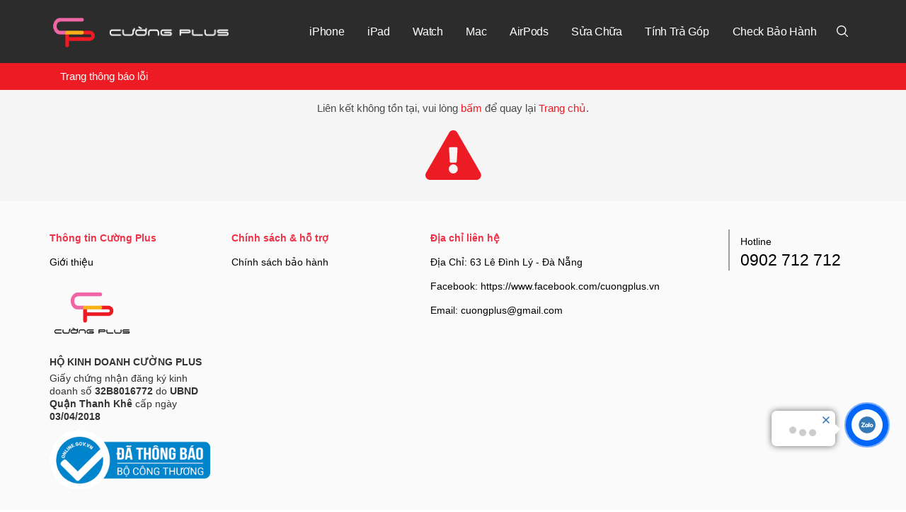

--- FILE ---
content_type: text/html; charset=UTF-8
request_url: https://cuongplus.vn/iphone-14
body_size: 13318
content:
<!DOCTYPE html>
<html lang="vi">


<head>
	<meta http-equiv="Content-Type" content="text/html; charset=utf-8">
<meta http-equiv="X-UA-Compatible" content="IE=edge">
<meta name="viewport" content="width=device-width, initial-scale=1.0, maximum-scale=1.0, user-scalable=no">
<meta name="language" content="vi">
<meta http-equiv="Refresh" content="1800">
<title>Error pages 404! - CƯỜNG PLUS</title>
<meta name="description" content="Error pages 404! - Cường Plus - Apple & Accessories">
<meta name="keywords" content="Error pages 404!,Cường Plus - Apple & Accessories">
<meta property="og:title" content="Error pages 404! - CƯỜNG PLUS">
<meta property="og:type" content="webpage">
<meta property="og:description" content="Error pages 404! - Cường Plus - Apple & Accessories">
<meta property="og:site_name" content="Cường Plus - Apple & Accessories">
<meta property="og:image" itemprop="thumbnailUrl" content="https://cuongplus.vn/uploads/files/Untitled-1.png">
<meta property="og:url" content="https://cuongplus.vn/iphone-14">
<meta name="copyright" content="Copyright © 2020 CƯỜNG PLUS. All Rights Reserved.">
<meta name="author" itemprop="author" content="Cường Plus - Apple & Accessories">
<meta name="resource-type" content="document">
<meta name="distribution" content="global">
<meta name="robots" content="index, archive, follow, noodp">
<meta name="googlebot" content="index, archive, follow, noodp">
<meta name="msnbot" content="all, index, follow">
<meta name="revisit-after" content="1 days">
<meta name="rating" content="general">
<link rel="shortcut icon" href="https://cuongplus.vn/favicon.ico" type="image/x-icon">
<link rel="icon" href="https://cuongplus.vn/favicon.ico" type="image/x-icon">
<!-- <link href="https://fonts.googleapis.com/css?family=Roboto:300,300i,400,500,500i,700,700i" rel="stylesheet"> -->
<link href="https://fonts.googleapis.com/css2?family=Open+Sans:wght@300;400;600;700&display=swap" rel="stylesheet">
<link rel="stylesheet" href="https://cuongplus.vn/css/stylesheet.php?v=2.50" type="text/css" media="all">
<link rel="stylesheet" href="https://pc.baokim.vn/css/bk.css">
<link rel="stylesheet" href="https://cuongplus.vn/js/full_bao/fullcalendar.css" type="text/css" media="all">
<link rel="stylesheet" href="https://cuongplus.vn/js/fancybox/jquery.fancybox.css?v=2.1.5" type="text/css" media="screen">
<link rel="stylesheet" href="https://cuongplus.vn/js/fancybox/helpers/jquery.fancybox-buttons.css?v=1.0.5" type="text/css" media="screen">
<link rel="stylesheet" href="https://cuongplus.vn/js/fancybox/helpers/jquery.fancybox-thumbs.css?v=1.0.7" type="text/css" media="screen">

<link rel="stylesheet" href="https://cuongplus.vn/js/owlcarousel2/assets/owlcarousel/assets/owl.carousel.min.css">
<link rel="stylesheet" href="https://cuongplus.vn/js/owlcarousel2/assets/owlcarousel/assets/owl.theme.default.min.css">

<link rel="stylesheet" href="https://use.fontawesome.com/releases/v5.0.10/css/all.css" integrity="sha384-+d0P83n9kaQMCwj8F4RJB66tzIwOKmrdb46+porD/OvrJ+37WqIM7UoBtwHO6Nlg" crossorigin="anonymous">
<link rel="stylesheet" href="//code.jquery.com/ui/1.12.1/themes/base/jquery-ui.css">

<link rel="stylesheet" type="text/css" href="https://cuongplus.vn/js/jquery.calendar/jquery.datetimepicker.css"/>
<script type="text/javascript" src="https://cuongplus.vn/js/wow/jquery.js"></script>

<script type="text/javascript" src="https://cuongplus.vn/js/modernizr.custom.js"></script>
<script type="text/javascript" src="https://cuongplus.vn/js/jquery.easing.js"></script>
<script type="text/javascript" src="https://cuongplus.vn/js/bootstrap.min.js"></script>
<script type="text/javascript" src="https://cuongplus.vn/js/jquery.mousewheel.js"></script>
<script type="text/javascript" src="https://cuongplus.vn/js/jquery.mmenu.all.min.js"></script>
<script type="text/javascript" src="https://cuongplus.vn/js/jquery.slider/jquery.gallery.product.js"></script>

<script type="text/javascript" src='https://cuongplus.vn/js/asset/wow.min.js'></script>

<script type="text/javascript" src="https://cuongplus.vn/js/jquery.carousels-slider.min.js"></script>
<script type="text/javascript" src="https://cuongplus.vn/js/jquery.popup/jquery.modal.min.js"></script>
<script type="text/javascript" src="https://cuongplus.vn/js/jquery.responsive-tabs.js"></script>
<script src="https://pc.baokim.vn/js/bk_plus_v2.popup.js"></script>
<script type="text/javascript" src="https://cuongplus.vn/js/script.js?v=3.25"></script>
<script type="text/javascript" src="https://cuongplus.vn/danaweb/js/autoNumeric.js"></script>

<script type="text/javascript" src="https://cuongplus.vn/js/fancybox/jquery.fancybox.js?v=2.1.5"></script>
<script type="text/javascript" src="https://cuongplus.vn/js/fancybox/helpers/jquery.fancybox-buttons.js?v=1.0.5"></script>
<script type="text/javascript" src="https://cuongplus.vn/js/fancybox/helpers/jquery.fancybox-thumbs.js?v=1.0.7"></script>

<script type="text/javascript" src="https://cuongplus.vn/js/jquery.popup/jquery.boxes.js"></script>

<script type="text/javascript" src="https://cuongplus.vn/js/jquery.popup/jquery.boxes.repopup.js"></script>
<script type="text/javascript" src="https://cuongplus.vn/js/owlcarousel2/assets/owlcarousel/owl.carousel.js"></script>

<script type="text/javascript" src="https://cuongplus.vn/js/jquery.calendar/jquery.datetimepicker.js"></script>

<script type="text/javascript" src="https://cuongplus.vn/js/swiper.min.js"></script> 

<script src="https://cuongplus.vn/js/full_bao/fullcalendar.min.js"></script>
<script src="https://cuongplus.vn/js/jquery.sumoselect.js"></script>

<script type="text/javascript" src="https://cuongplus.vn/js/bootstrap/fileinput.js"></script>
<script type="text/javascript">
	new WOW().init();
	jQuery(function($) {
		$('.auto-number').autoNumeric('init');
	});
</script>
<script type="text/javascript">
    //arcontactus -- code liên hệ
    function arCuGetCookie(t) {
        return document.cookie.length > 0 && (c_start = document.cookie.indexOf(t + "="), -1 != c_start) ? (c_start = c_start + t.length + 1, c_end = document.cookie.indexOf(";", c_start), -1 == c_end && (c_end = document.cookie.length), unescape(document.cookie.substring(c_start, c_end))) : 0
    }

    function arCuCreateCookie(t, e, s) {
        var n;
        if (s) {
            var i = new Date;
            i.setTime(i.getTime() + 24 * s * 60 * 60 * 1e3), n = "; expires=" + i.toGMTString()
        } else n = "";
        document.cookie = t + "=" + e + n + "; path=/"
    }

    function arCuShowMessage(t) {
        if (arCuPromptClosed) return !1;
        void 0 !== arCuMessages[t] ? (jQuery("#arcontactus").contactUs("showPromptTyping"), _arCuTimeOut = setTimeout(function() {
            if (arCuPromptClosed) return !1;
            jQuery("#arcontactus").contactUs("showPrompt", {
                content: arCuMessages[t]
            }), t++, _arCuTimeOut = setTimeout(function() {
                if (arCuPromptClosed) return !1;
                arCuShowMessage(t)
            }, arCuMessageTime)
        }, arCuTypingTime)) : (arCuCloseLastMessage && jQuery("#arcontactus").contactUs("hidePrompt"), arCuLoop && arCuShowMessage(0))
    }

    function arCuShowMessages() {
        setTimeout(function() {
            clearTimeout(_arCuTimeOut), arCuShowMessage(0)
        }, arCuDelayFirst)
    }

    ! function(t) {
        function e(s, n) {
            this._initialized = !1, this.settings = null, this.options = t.extend({}, e.Defaults, n), this.$element = t(s), this.init(), this.x = 0, this.y = 0, this._interval, this._menuOpened = !1, this._callbackOpened = !1, this.countdown = null
        }

        e.Defaults = {
            align: "right",
            countdown: 0,
            drag: !1,
            buttonText: "Zalo",
            buttonSize: "large",
            menuSize: "normal",
            items: [],
            iconsAnimationSpeed: 1200,
            theme: "#0165f8",
            buttonIcon: '<a href="https://zalo.me/0905038888" target="_blank"><svg width="20" height="20" viewBox="0 0 20 20" version="1.1" xmlns="http://www.w3.org/2000/svg" xmlns:xlink="http://www.w3.org/1999/xlink"><g id="Canvas" transform="translate(-825 -308)"><g id="Vector"><use xlink:href="#path0_fill0123" transform="translate(825 308)" fill="#FFFFFF"/></g></g><defs><path id="path0_fill0123" d="M 19 4L 17 4L 17 13L 4 13L 4 15C 4 15.55 4.45 16 5 16L 16 16L 20 20L 20 5C 20 4.45 19.55 4 19 4ZM 15 10L 15 1C 15 0.45 14.55 0 14 0L 1 0C 0.45 0 0 0.45 0 1L 0 15L 4 11L 14 11C 14.55 11 15 10.55 15 10Z"/></defs></svg></a>',
            closeIcon: '<a href="https://zalo.me/0905038888" target="_blank"><svg width="12" height="13" viewBox="0 0 14 14" version="1.1" xmlns="http://www.w3.org/2000/svg" xmlns:xlink="http://www.w3.org/1999/xlink"><g id="Canvas" transform="translate(-4087 108)"><g id="Vector"><use xlink:href="#path0_fill" transform="translate(4087 -108)" fill="currentColor"></use></g></g><defs><path id="path0_fill" d="M 14 1.41L 12.59 0L 7 5.59L 1.41 0L 0 1.41L 5.59 7L 0 12.59L 1.41 14L 7 8.41L 12.59 14L 14 12.59L 8.41 7L 14 1.41Z"></path></defs></svg></a>'
        }, e.prototype.init = function() {
            this.destroy(), this.settings = t.extend({}, this.options), this.$element.addClass("arcontactus-widget").addClass("arcontactus-message"), "left" === this.settings.align ? this.$element.addClass("left") : this.$element.addClass("right"), this.settings.items.length ? (this._initCallbackBlock(), this._initMessengersBlock(), this._initMessageButton(), this._initPrompt(), this._initEvents(), this.startAnimation(), this.$element.addClass("active")) : console.info("jquery.contactus:no items"), this._initialized = !0, this.$element.trigger("arcontactus.init")
        }, e.prototype.destroy = function() {
            if (!this._initialized) return !1;
            this.$element.html(""), this._initialized = !1, this.$element.trigger("arcontactus.destroy")
        }, e.prototype._initCallbackBlock = function() {}, e.prototype._initMessengersBlock = function() {
            var e = t("<div>", {
                class: "messangers-block"
            });
            "normal" !== this.settings.menuSize && "large" !== this.settings.menuSize || e.addClass("lg"), "small" === this.settings.menuSize && e.addClass("sm"), this._appendMessengerIcons(e), this.$element.append(e)
        }, e.prototype._appendMessengerIcons = function(e) {
            t.each(this.settings.items, function(s) {
                if ("callback" == this.href) var n = t("<div>", {
                    class: "messanger call-back " + (this.class ? this.class : "")
                });
                else if (n = t("<a>", {
                        class: "messanger " + (this.class ? this.class : ""),
                        id: this.id ? this.id : null,
                        href: this.href,
                        target: this.target ? this.target : "_blank"
                    }), this.onClick) {
                    var i = this;
                    n.on("click", function(t) {
                        i.onClick(t)
                    })
                }
                var a = t("<span>", {
                    style: this.color ? "background-color:" + this.color : null
                });
                a.append(this.icon), n.append(a), n.append("<p>" + this.title + "</p>"), e.append(n)
            })
        }, e.prototype._initMessageButton = function() {
            var e = this,
                s = t("<div>", {
                    class: "arcontactus-message-button",
                    style: this._backgroundStyle(),
                });
            "large" === this.settings.buttonSize && this.$element.addClass("lg"), "medium" === this.settings.buttonSize && this.$element.addClass("md"), "small" === this.settings.buttonSize && this.$element.addClass("sm");
            var n = t("<div>", {
                class: "static"
            });
            n.append(this.settings.buttonIcon), !1 !== this.settings.buttonText ? n.append("<p>" + this.settings.buttonText + "</p>") : s.addClass("no-text");
            var i = t("<div>", {
                class: "callback-state",
                style: e._colorStyle()
            });
            i.append(this.settings.callbackStateIcon);
            var a = t("<div>", {
                    class: "icons hide"
                }),
                o = t("<div>", {
                    class: "icons-line"
                });
            t.each(this.settings.items, function(s) {
                var n = t("<span>", {
                    style: e._colorStyle()
                });
                n.append(this.icon), o.append(n)
            }), a.append(o);
            var r = t("<div>", {
                class: "arcontactus-close"
            });
            r.append(this.settings.closeIcon);
            var c = t("<div>", {
                    class: "pulsation",
                    style: e._backgroundStyle()
                }),
                l = t("<div>", {
                    class: "pulsation",
                    style: e._backgroundStyle()
                });
            s.append(n).append(i).append(a).append(r).append(c).append(l), this.$element.append(s)
        }, e.prototype._initPrompt = function() {
            var e = t("<div>", {
                    class: "arcontactus-prompt"
                }),
                s = t("<div>", {
                    class: "arcontactus-prompt-close",
                    style: this._colorStyle()
                });
            s.append(this.settings.closeIcon);
            var n = t("<div>", {
                class: "arcontactus-prompt-inner"
            });
            e.append(s).append(n), this.$element.append(e)
        }, e.prototype._initEvents = function() {
            var e = this.$element,
                s = this;
            e.find(".arcontactus-message-button").on("mousedown", function(t) {
                s.x = t.pageX, s.y = t.pageY
            }).on("mouseup", function(t) {
                t.pageX === s.x && t.pageY === s.y && (s.toggleMenu(), t.preventDefault())
            }), this.settings.drag && (e.draggable(), e.get(0).addEventListener("touchmove", function(t) {
                var s = t.targetTouches[0];
                e.get(0).style.left = s.pageX - 25 + "px", e.get(0).style.top = s.pageY - 25 + "px", t.preventDefault()
            }, !1)), t(document).on("click", function(t) {
                s.closeMenu()
            }), e.on("click", function(t) {
                t.stopPropagation()
            }), e.find(".call-back").on("click", function() {
                s.openCallbackPopup()
            }), e.find(".callback-countdown-block-close").on("click", function() {
                null != s.countdown && (clearInterval(s.countdown), s.countdown = null), s.closeCallbackPopup()
            }), e.find(".arcontactus-prompt-close").on("click", function() {
                s.hidePrompt()
            })
        }, e.prototype.show = function() {
            this.$element.addClass("active"), this.$element.trigger("arcontactus.show")
        }, e.prototype.hide = function() {
            this.$element.removeClass("active"), this.$element.trigger("arcontactus.hide")
        }, e.prototype.openMenu = function() {
            var t = this.$element;
            t.find(".messangers-block").hasClass("show-messageners-block") || (this.stopAnimation(), t.find(".messangers-block, .arcontactus-close").addClass("show-messageners-block"), t.find(".icons, .static").addClass("hide"), t.find(".pulsation").addClass("stop"), this._menuOpened = !0, this.$element.trigger("arcontactus.openMenu"))
        }, e.prototype.closeMenu = function() {
            var t = this.$element;
            t.find(".messangers-block").hasClass("show-messageners-block") && (t.find(".messangers-block, .arcontactus-close").removeClass("show-messageners-block"), t.find(".icons, .static").removeClass("hide"), t.find(".pulsation").removeClass("stop"), this.startAnimation(), this._menuOpened = !1, this.$element.trigger("arcontactus.closeMenu"))
        }, e.prototype.toggleMenu = function() {
            var t = this.$element;
            if (this.hidePrompt(), t.find(".callback-countdown-block").hasClass("display-flex")) return !1;
            t.find(".messangers-block").hasClass("show-messageners-block") ? this.closeMenu() : this.openMenu(), this.$element.trigger("arcontactus.toggleMenu")
        }, e.prototype.openCallbackPopup = function() {
            var t = this.$element;
            t.addClass("opened"), this.closeMenu(), this.stopAnimation(), t.find(".icons, .static").addClass("hide"), t.find(".pulsation").addClass("stop"), t.find(".callback-countdown-block").addClass("display-flex"), this._callbackOpened = !0, this.$element.trigger("arcontactus.openCallbackPopup")
        }, e.prototype.closeCallbackPopup = function() {
            var t = this.$element;
            t.removeClass("opened"), t.find(".messangers-block").removeClass("show-messageners-block"), t.find(".arcontactus-close").removeClass("show-messageners-block"), t.find(".icons, .static").removeClass("hide"), this.startAnimation(), this._callbackOpened = !1, this.$element.trigger("arcontactus.closeCallbackPopup")
        }, e.prototype.startAnimation = function() {
            var t = this.$element,
                e = t.find(".icons-line"),
                s = t.find(".static"),
                n = t.find(".icons-line>span:first-child").width() + 40;
            if ("large" === this.settings.buttonSize) var i = 2,
                a = 0;
            "medium" === this.settings.buttonSize && (i = 4, a = -2), "small" === this.settings.buttonSize && (i = 4, a = -2);
            var o = t.find(".icons-line>span").length,
                r = 0;
            if (this.stopAnimation(), 0 === this.settings.iconsAnimationSpeed) return !1;
            this._interval = setInterval(function() {
                0 === r && (e.parent().removeClass("hide"), s.addClass("hide"));
                var t = "translate(" + -(n * r + i) + "px, " + a + "px)";
                e.css({
                    "-webkit-transform": t,
                    "-ms-transform": t,
                    transform: t
                }), ++r > o && (r > o + 1 && (r = 0), e.parent().addClass("hide"), s.removeClass("hide"), t = "translate(" + -i + "px, " + a + "px)", e.css({
                    "-webkit-transform": t,
                    "-ms-transform": t,
                    transform: t
                }))
            }, this.settings.iconsAnimationSpeed)
        }, e.prototype.stopAnimation = function() {
            clearInterval(this._interval);
            var t = this.$element,
                e = t.find(".icons-line"),
                s = t.find(".static");
            e.parent().addClass("hide"), s.removeClass("hide");
            var n = "translate(-2px, 0px)";
            e.css({
                "-webkit-transform": n,
                "-ms-transform": n,
                transform: n
            })
        }, e.prototype.showPrompt = function(t) {
            var e = this.$element.find(".arcontactus-prompt");
            t && t.content && e.find(".arcontactus-prompt-inner").html(t.content), e.addClass("active"), this.$element.trigger("arcontactus.showPrompt")
        }, e.prototype.hidePrompt = function() {
            this.$element.find(".arcontactus-prompt").removeClass("active"), this.$element.trigger("arcontactus.hidePrompt")
        }, e.prototype.showPromptTyping = function() {
            this.$element.find(".arcontactus-prompt").find(".arcontactus-prompt-inner").html(""), this._insertPromptTyping(), this.showPrompt({}), this.$element.trigger("arcontactus.showPromptTyping")
        }, e.prototype._insertPromptTyping = function() {
            var e = this.$element.find(".arcontactus-prompt-inner"),
                s = t("<div>", {
                    class: "arcontactus-prompt-typing"
                }),
                n = t("<div>");
            s.append(n), s.append(n.clone()), s.append(n.clone()), e.append(s)
        }, e.prototype.hidePromptTyping = function() {
            this.$element.find(".arcontactus-prompt").removeClass("active"), this.$element.trigger("arcontactus.hidePromptTyping")
        }, e.prototype._backgroundStyle = function() {
            return "background-color: " + this.settings.theme
        }, e.prototype._colorStyle = function() {
            return "color: " + this.settings.theme
        }, t.fn.contactUs = function(s) {
            var n = Array.prototype.slice.call(arguments, 1);
            return this.each(function() {
                var i = t(this),
                    a = i.data("ar.contactus");
                a || (a = new e(this, "object" == typeof s && s), i.data("ar.contactus", a)), "string" == typeof s && "_" !== s.charAt(0) && a[s].apply(a, n)
            })
        }, t.fn.contactUs.Constructor = e
    }(jQuery);
        var arCuMessages = ["Hỗ trợ qua zalo 0905038888"];
    var arCuLoop = false;
    var arCuCloseLastMessage = false;
    var arCuPromptClosed = false;
    var _arCuTimeOut = null;
    var arCuDelayFirst = 2000;
    var arCuTypingTime = 2000;
    var arCuMessageTime = 4000;
    var arCuClosedCookie = 0;
    var arcItems = [];
    window.addEventListener('load', function() {
        arCuClosedCookie = arCuGetCookie('arcu-closed');
        jQuery('#arcontactus').on('arcontactus.init', function() {
            if (arCuClosedCookie) {
                return false;
            }
            arCuShowMessages();
        });
        jQuery('#arcontactus').on('arcontactus.openMenu', function() {
            clearTimeout(_arCuTimeOut);
            arCuPromptClosed = true;
            jQuery('#contact').contactUs('hidePrompt');
            arCuCreateCookie('arcu-closed', 1, 30);
        });
        jQuery('#arcontactus').on('arcontactus.hidePrompt', function() {
            clearTimeout(_arCuTimeOut);
            arCuPromptClosed = true;
            arCuCreateCookie('arcu-closed', 1, 30);
        });

        var arcItem = {};
        arcItem.id = 'msg-item-9';
        arcItem.class = 'msg-item-telegram-plane';
        arcItem.title = 'Hỗ trợ qua zalo 0905038888';
        arcItem.icon = '<a href="https://zalo.me/0905038888" target="_blank"><svg id="svg_zalo_icon" xmlns="http://www.w3.org/2000/svg" xmlns:xlink="http://www.w3.org/1999/xlink" version="1.1" viewBox="0 0 614.501 613.667" xml:space="preserve"><path fill="currentColor" d="M464.721,301.399c-13.984-0.014-23.707,11.478-23.944,28.312c-0.251,17.771,9.168,29.208,24.037,29.202   c14.287-0.007,23.799-11.095,24.01-27.995C489.028,313.536,479.127,301.399,464.721,301.399z"></path><path path fill="currentColor" d="M291.83,301.392c-14.473-0.316-24.578,11.603-24.604,29.024c-0.02,16.959,9.294,28.259,23.496,28.502   c15.072,0.251,24.592-10.87,24.539-28.707C315.214,313.318,305.769,301.696,291.83,301.392z"></path><path fill="currentColor" d="M310.518,3.158C143.102,3.158,7.375,138.884,7.375,306.3s135.727,303.142,303.143,303.142   c167.415,0,303.143-135.727,303.143-303.142S477.933,3.158,310.518,3.158z M217.858,391.083   c-33.364,0.818-66.828,1.353-100.133-0.343c-21.326-1.095-27.652-18.647-14.248-36.583c21.55-28.826,43.886-57.065,65.792-85.621   c2.546-3.305,6.214-5.996,7.15-12.705c-16.609,0-32.784,0.04-48.958-0.013c-19.195-0.066-28.278-5.805-28.14-17.652   c0.132-11.768,9.175-17.329,28.397-17.348c25.159-0.026,50.324-0.06,75.476,0.026c9.637,0.033,19.604,0.105,25.304,9.789   c6.22,10.561,0.284,19.512-5.646,27.454c-21.26,28.497-43.015,56.624-64.559,84.902c-2.599,3.41-5.119,6.88-9.453,12.725   c23.424,0,44.123-0.053,64.816,0.026c8.674,0.026,16.662,1.873,19.941,11.267C237.892,379.329,231.368,390.752,217.858,391.083z    M350.854,330.211c0,13.417-0.093,26.841,0.039,40.265c0.073,7.599-2.599,13.647-9.512,17.084   c-7.296,3.642-14.71,3.028-20.304-2.968c-3.997-4.281-6.214-3.213-10.488-0.422c-17.955,11.728-39.908,9.96-56.597-3.866   c-29.928-24.789-30.026-74.803-0.211-99.776c16.194-13.562,39.592-15.462,56.709-4.143c3.951,2.619,6.201,4.815,10.396-0.053   c5.39-6.267,13.055-6.761,20.271-3.357c7.454,3.509,9.935,10.165,9.776,18.265C350.67,304.222,350.86,317.217,350.854,330.211z    M395.617,369.579c-0.118,12.837-6.398,19.783-17.196,19.908c-10.779,0.132-17.593-6.966-17.646-19.512   c-0.179-43.352-0.185-86.696,0.007-130.041c0.059-12.256,7.302-19.921,17.896-19.222c11.425,0.752,16.992,7.448,16.992,18.833   c0,22.104,0,44.216,0,66.327C395.677,327.105,395.828,348.345,395.617,369.579z M463.981,391.868   c-34.399-0.336-59.037-26.444-58.786-62.289c0.251-35.66,25.304-60.713,60.383-60.396c34.631,0.304,59.374,26.306,58.998,61.986   C524.207,366.492,498.534,392.205,463.981,391.868z"></path></svg></a>';
        arcItem.href = 'https://zalo.me/0905038888';
        arcItem.color = '#0165f8';
        arcItems.push(arcItem);


        jQuery('#arcontactus').contactUs({
            items: arcItems
        });
    });
</script>
<!-- Google Tag Manager -->
<script>(function(w,d,s,l,i){w[l]=w[l]||[];w[l].push({"gtm.start":new Date().getTime(),event:"gtm.js"});var f=d.getElementsByTagName(s)[0],j=d.createElement(s),dl=l!="dataLayer"?"&l="+l:"";j.async=true;j.src="https://www.googletagmanager.com/gtm.js?id="+i+dl;f.parentNode.insertBefore(j,f);})(window,document,"script","dataLayer","GTM-5KM7Z6WQ");</script>
<!-- End Google Tag Manager --><!-- Global site tag (gtag.js) - Google Analytics -->
<script async src="https://www.googletagmanager.com/gtag/js?id=AW-772907349"></script>
<script>
  window.dataLayer = window.dataLayer || [];
  function gtag(){dataLayer.push(arguments);}
  gtag('js', new Date());

  gtag('config', 'AW-772907349');
</script>
<style>.fb-livechat, .fb-widget{display: none}.ctrlq.fb-button, .ctrlq.fb-close{position: fixed; right: 24px; cursor: pointer}.ctrlq.fb-button{z-index: 999; background: url([data-uri]) center no-repeat #0084ff; width: 60px; height: 60px; text-align: center; bottom: 17px; border: 0; outline: 0; border-radius: 60px; -webkit-border-radius: 60px; -moz-border-radius: 60px; -ms-border-radius: 60px; -o-border-radius: 60px; box-shadow: 0 1px 6px rgba(0, 0, 0, .06), 0 2px 32px rgba(0, 0, 0, .16); -webkit-transition: box-shadow .2s ease; background-size: 80%; transition: all .2s ease-in-out}.ctrlq.fb-button:focus, .ctrlq.fb-button:hover{transform: scale(1.1); box-shadow: 0 2px 8px rgba(0, 0, 0, .09), 0 4px 40px rgba(0, 0, 0, .24)}.fb-widget{background: #fff; z-index: 1000; position: fixed; width: 360px; height: 435px; overflow: hidden; opacity: 0; bottom: 0; right: 24px; border-radius: 6px; -o-border-radius: 6px; -webkit-border-radius: 6px; box-shadow: 0 5px 40px rgba(0, 0, 0, .16); -webkit-box-shadow: 0 5px 40px rgba(0, 0, 0, .16); -moz-box-shadow: 0 5px 40px rgba(0, 0, 0, .16); -o-box-shadow: 0 5px 40px rgba(0, 0, 0, .16)}.fb-credit{text-align: center; margin-top: 8px}.fb-credit a{transition: none; color: #bec2c9; font-family: Helvetica, Arial, sans-serif; font-size: 12px; text-decoration: none; border: 0; font-weight: 400}.ctrlq.fb-overlay{z-index: 0; position: fixed; height: 100vh; width: 100vw; -webkit-transition: opacity .4s, visibility .4s; transition: opacity .4s, visibility .4s; top: 0; left: 0; background: rgba(0, 0, 0, .05); display: none}.ctrlq.fb-close{z-index: 4; padding: 0 6px; background: #365899; font-weight: 700; font-size: 11px; color: #fff; margin: 8px; border-radius: 3px}.ctrlq.fb-close::after{content: "X"; font-family: sans-serif}.bubble{width: 20px; height: 20px; background: #c00; color: #fff; position: absolute; z-index: 999999999; text-align: center; vertical-align: middle; top: -2px; left: -5px; border-radius: 50%;}.bubble-msg{width: 120px; left: -140px; top: 5px; position: relative; background: rgba(59, 89, 152, .8); color: #fff; padding: 5px 8px; border-radius: 8px; text-align: center; font-size: 13px;}</style><div class="fb-livechat"> <div class="ctrlq fb-overlay"></div><div class="fb-widget"> <div class="ctrlq fb-close"></div><div class="fb-page" data-href="https://www.facebook.com/cuongplus.vn" data-tabs="messages" data-width="360" data-height="400" data-small-header="true" data-hide-cover="true" data-show-facepile="false"> </div><div class="fb-credit"> <a href="https://www.facebook.com/cuongplus.vn" target="_blank">Powered by TT</a> </div><div id="fb-root"></div></div><a href="https://m.me/cuongplus.vn" title="Gửi tin nhắn cho chúng tôi qua Facebook" class="ctrlq fb-button"> <div class="bubble">1</div><div class="bubble-msg">Bạn cần hỗ trợ?</div></a></div><script src="https://connect.facebook.net/en_US/sdk.js#xfbml=1&version=v2.9"></script><script>jQuery(document).ready(function($){function detectmob(){if( navigator.userAgent.match(/Android/i) || navigator.userAgent.match(/webOS/i) || navigator.userAgent.match(/iPhone/i) || navigator.userAgent.match(/iPad/i) || navigator.userAgent.match(/iPod/i) || navigator.userAgent.match(/BlackBerry/i) || navigator.userAgent.match(/Windows Phone/i) ){return true;}else{return false;}}var t={delay: 125, overlay: $(".fb-overlay"), widget: $(".fb-widget"), button: $(".fb-button")}; setTimeout(function(){$("div.fb-livechat").fadeIn()}, 8 * t.delay); if(!detectmob()){$(".ctrlq").on("click", function(e){e.preventDefault(), t.overlay.is(":visible") ? (t.overlay.fadeOut(t.delay), t.widget.stop().animate({bottom: 0, opacity: 0}, 2 * t.delay, function(){$(this).hide("slow"), t.button.show()})) : t.button.fadeOut("medium", function(){t.widget.stop().show().animate({bottom: "30px", opacity: 1}, 2 * t.delay), t.overlay.fadeIn(t.delay)})})}});</script>	<!-- Start Shema.org -->
        <script type="application/ld+json">
          	{
             	"@context": "http://schema.org",
             	"@type": "Organization",
             	"address": {
             		"@type": "PostalAddress",
             		"addressLocality": "Đà Nẵng",
             		"addressRegion": "Việt Nam",
             		"postalCode":"550000",
             		"streetAddress": "Số 12 Bàu Năng 8 , P.Hòa Minh, Q. Liên Chiểu, TP Đà Nẵng"
         		},
         		"url": "http://cuongplus.vn/",    
         		"logo": "http://cuongplus.vn/images/logo.png", 
         		"name" : "MDA",
         		"url" : "http://cuongplus.vn/",
         		"sameAs" : 	[ 
         						// "https://www.facebook.com/cuongplus/",
                      			// "https://plus.google.com/+htlcomputerkontum",
                      			// "https://twitter.com/htlcomputer",
                      			// "https://www.youtube.com/c/htlcomputer"
                    		],
         		"contactPoint" : [
            		{  
            			"@type" : "ContactPoint",
               			"telephone" : "0905038888",
               			"contactType" : "cuongplus"
            		} 
            	]
         	}
       </script>    
<!-- End Shema.org -->
</head>
<body>

<!-- Google Tag Manager (noscript) -->
<noscript><iframe src="https://www.googletagmanager.com/ns.html?id=GTM-5KM7Z6WQ" height="0" width="0" style="display:none;visibility:hidden"></iframe></noscript>
<!-- End Google Tag Manager (noscript) --><div id="fb-root"></div>
<script>(function(d, s, id) {
  var js, fjs = d.getElementsByTagName(s)[0];
  if (d.getElementById(id)) return;
  js = d.createElement(s); js.id = id;
  js.src = "//connect.facebook.net/vi_VN/sdk.js#xfbml=1&version=v2.5";
  fjs.parentNode.insertBefore(js, fjs);
}(document, 'script', 'facebook-jssdk'));</script>
<!-- #wrapper -->

<div id="wrapper" style="max-width: 1920px; position: relative;">
    <div id='arcontactus'></div>
	 
<section id="tongquattc">
    <header class="header headerchuarepon">
        <div class="container-fluid fluid_menu wow">
            <div class="container nerheadsc">
                <div class="row">
                    <div class="col-md-4 col-sm-3 col-xs-3 logoleft">
                        <div class="imglogohead">
                            <a href="https://cuongplus.vn">
                                <img src="https://cuongplus.vn/images/logo.svg">
                            </a>
                        </div>
                    </div>
                    <div class="col-md-8 col-sm-9 col-xs-9 leftmnheadst">
                        <div class="wpmenuheadsc">
                            <nav class="navigation" role="navigation">
                                <ul class="menucll">
                                                                                <li class="">
                                              <a href="https://cuongplus.vn/iphone" title="">
                                                 <span>iPhone </span>
                                             </a>
                                                                                    </li>
                                                                                <li class="">
                                              <a href="https://cuongplus.vn/ipad" title="">
                                                 <span>iPad</span>
                                             </a>
                                                                                    </li>
                                                                                <li class="">
                                              <a href="https://cuongplus.vn/apple-watch" title="">
                                                 <span>Watch</span>
                                             </a>
                                                                                    </li>
                                                                                <li class="">
                                              <a href="https://cuongplus.vn/macbook" title="">
                                                 <span>Mac</span>
                                             </a>
                                                                                    </li>
                                                                                <li class="">
                                              <a href="https://cuongplus.vn/phu-kien" title="">
                                                 <span>AirPods</span>
                                             </a>
                                            <ul class="menucap3">                                                        <li   >
                                                            <a href="https://cuongplus.vn/airpods" title="" class="">AirPods</a>
                                                                                                                    </li>
                                                                                                                <li   >
                                                            <a href="https://cuongplus.vn/mouse" title="" class="">Mouse</a>
                                                                                                                    </li>
                                                                                                                <li   >
                                                            <a href="https://cuongplus.vn/keyboard" title="" class="">Keyboard</a>
                                                                                                                    </li>
                                                                                                                <li   >
                                                            <a href="https://cuongplus.vn/cu-sac" title="" class="">Củ sạc</a>
                                                                                                                    </li>
                                                                                                                <li   >
                                                            <a href="https://cuongplus.vn/pencil" title="" class="">Pencil</a>
                                                                                                                    </li>
                                                                                                                <li   >
                                                            <a href="https://cuongplus.vn/day-cap" title="" class="">Dây Cáp</a>
                                                                                                                    </li>
                                                                                                                <li   >
                                                            <a href="https://cuongplus.vn/tai-nghe-lightning" title="" class="">Tai nghe lightning</a>
                                                                                                                    </li>
                                                        </ul>                                        </li>
                                                                                <li class="">
                                              <a href="https://cuongplus.vn/sua-chua" title="">
                                                 <span>Sửa Chữa</span>
                                             </a>
                                                                                    </li>
                                                                                <li class="">
                                              <a href="https://cuongplus.vn/tra-gop" title="">
                                                 <span>Tính Trả Góp</span>
                                             </a>
                                                                                    </li>
                                                                        <li class="">
                                        <a href="https://cuongplus.vn/check-bao-hanh" title="Check Bảo Hành">
                                            <span>Check Bảo Hành</span>
                                        </a>
                                     </li>
                                    <li class="search_li">
                                        <img src="https://cuongplus.vn/images/tks.svg" class="tkimg">
                                        <div class="wpheadsc">
                                            <form method="get" action="https://cuongplus.vn/tim-kiem">
                                                <input type="text" name="k" autocomplete="off" placeholder="Tìm kiếm sản phẩm..." class="inputnhap"/>
                                                <input type="submit" name="" value="" class="nuttk">
                                            </form>
                                        </div>
                                    </li>
                                </ul>
                            </nav>
                        </div>
                    </div>
                </div>
            </div>
        </div>
    </header>
    <script type="text/javascript">
        $(window).scroll(function () {
            if ($(window).scrollTop() > 100 ) {
                if($('.fluid_menu').hasClass('active_mn fadeInDown')){
                
                }else{
                    $('.fluid_menu').addClass('active_mn fadeInDown')
                }
            }else{
                if($('.fluid_menu').hasClass('active_mn fadeInDown')){
                    $('.fluid_menu').removeClass('active_mn fadeInDown') 
                }
            }
        })
        $('.tkimg').click(function(){
            $('.wpheadsc').slideToggle()
        })
    </script>
    <header class="header-sm clearfix edit_headermini header menuresspon">
        <div class="wpheadumbile">
            <div class="col-md-6 col-sm-6 col-xs-6 ngong111">
                <a href="https://cuongplus.vn">
                    <img src="https://cuongplus.vn/images/logo.svg" class="anhrpschi">
                </a>
            </div>
            <div class="col-md-6 col-sm-6 col-xs-6 hambu_right">
                <a id="hamburger" href="#menu"><span></span></a>
            </div>
                        <a href="tel:0902 712 712" rel="nofollow" class="nutgoidien">
                <div class="alo-phone alo-green alo-show" style=""> 
                    <div class="alo-ph-circle"></div>
                    <div class="alo-ph-circle-fill"></div> 
                    <div class="alo-ph-img-circle"></div> 
                </div>
            </a>
        </div>
    </header>
</section>	<!-- .container -->
	<section class="mgtop_mhm">
		<style type="text/css">
	.brow_loi{
		padding: 8px 15px;
	}.brow_loi a{
		font-size: 15px;
		line-height: 22px;
		color: #fff;
	}.error404{
		text-align: center;
		margin-top: 15px;
		margin-bottom: 30px;
	}.error404 p{
		color: #4a4a4a;
		font-size: 15px;
		line-height: 22px;
	}.error404 p a{
		color: #ED1C24;
	}.error404 p i{
		color: #ED1C24;
		font-size: 70px;
		margin-top: 20px;
	}
</style>
<section class="container-fluid" style="background-color: #ED1C24;">
	<div class="row">
		<div class="container">
			<div class="brow_loi">
				<a class="error" href="https://cuongplus.vn" title="Trang thông báo lỗi">Trang thông báo lỗi</a>			</div>
		</div>
	</div>
</section>
<section class="container-fluid" style="background: #f5f5f5;">
	<div class="col-md-12 col-sm-12 col-xs-12 err_loi">
		<div class="error404">
		    <p>Liên kết không tồn tại, vui lòng <a href="https://cuongplus.vn">bấm</a> để quay lại <a href="https://cuongplus.vn">Trang chủ</a>.</p>
		    <p><i class="fa fa-warning color-red"></i></p>
		</div>
	</div>
</section>	</section>
	<!-- / .container -->
	<footer class="foter">
	<div class="container-fluid ft_home">
		<div class="container nerdauft">
			<div class="wpfterst">
				<div class="row">
					<div class="col-md-3 col-sm-3 col-xs-3 firstft">
						<div class="wpfthome">
						   
							<h1>Thông tin Cường Plus <span class="imgplus imgplus0"><img src="https://cuongplus.vn/images/plus.svg"></span></h1>
							<ul class="catone">
								<li><a href="https://cuongplus.vn/gioi-thieu">Giới thiệu</a></li>
                                <!--								<li><a href="--><!--/ho-tro-mua-online">Hỗ trợ mua online</a></li>-->
							</ul>
							 <div class="bct" style="margin-bottom: 20px">
                                <p><img alt="" src="/uploads/images/t%E1%BA%A3i%20xu%E1%BB%91ng.png" style="width: 120px; height: 120px;" /></p>

<p><strong>HỘ KINH DOANH CƯỜNG PLUS</strong></p>

<p style="margin-top: 5px">Giấy chứng nhận đăng ký kinh doanh số <strong>32B8016772</strong> do <strong>UBND Quận Thanh Khê</strong> cấp ngày <strong>03/04/2018</strong></p>
                          		<div class="img" style="max-width: 240px; text-align: center; margin: 10px auto 0;"><a href="http://online.gov.vn/Home/WebDetails/117300" title="Bộ Công Thương" target="_blank"><img alt="Bộ Công Thương" src="https://cuongplus.vn/images/logoSaleNoti.png"/></a></div>
                            </div>
						</div>
					</div>
					<div class="col-md-3 col-sm-3 col-xs-3 secondft">
						<div class="wpfthome">
							<h2>Chính sách & hỗ trợ <span class="imgplus imgplus1"><img src="https://cuongplus.vn/images/plus.svg"></span></h2>
							<ul class="cattwo">
																	<li>
										<a href="https://cuongplus.vn/chinh-sach-bao-hanh">
											Chính sách bảo hành										</a>
									</li>
															</ul>
						</div>
					</div>
					<div class="col-md-3 col-sm-3 col-xs-3 thirstft">
						<div class="wpfthome">
							<h3>Địa chỉ liên hệ</h3>
							<ul>
								<li>Địa Chỉ: 63 Lê Đình Lý - Đà Nẵng</li>
								<li><a href="https://www.facebook.com/cuongplus.vn" target="_blank">Facebook: https://www.facebook.com/cuongplus.vn</a></li>
								<!-- <li><a href="https://www.facebook.com/messages/" target="_blank">Messenger: https://www.facebook.com/messages/</a></li>-->
								<li>Email:  cuongplus@gmail.com</li>
							</ul>
						</div>
					</div>
					<div class="col-md-3 col-sm-3 col-xs-3 fourft">
						<div class="wpfthomes">
														<p><span>Hotline</span><br />0902 712 712</p>
<!--							<p><span>CSKH</span><br />--><!--</p>-->
						</div>
					</div>
				</div>
			</div>
			<div class="wpftend">
				<div class="row">
					<div class="col-md-6 col-sm-6 col-xs-6 leftcpr">
						<div class="leftendft">
							Copyright © 2020 CƯỜNG PLUS. All Rights Reserved.						</div>
					</div>
					<div class="col-md-6 col-sm-6 col-xs-6 rightweb">
						<div class="rightdana">
							<p class="ds_by">Designed and Maintained by <a title="Thiết kế website Đà Nẵng, DANAWEB.vn" target="bank" href="https://danaweb.vn"><img alt="Thiết kế website Đà Nẵng, DANAWEB.vn" title="Thiết kế website Đà Nẵng, DANAWEB.vn" src="https://cuongplus.vn/images/logocty.svg"></a></p>
						</div>
					</div>
				</div>
			</div>
		</div>
	</div>
	<script type="text/javascript">
		$('.wpfthome > h1').click(function(){
			$('.catone').slideToggle()
		})
		$('.wpfthome > h2').click(function(){
			$('.cattwo').slideToggle()
		})
	</script>
<!--    --><!--    <a target="_blank" href="--><!--" class="zalo">-->
<!--        <div class="alo-phone1 alo-green1 alo-show1" style="">-->
<!--            <div class="alo-ph-circle1"></div>-->
<!--            <div class="alo-ph-circle-fill1"></div>-->
<!--            <div class="alo-ph-img-circle1"></div>-->
<!--        </div>-->
<!--    </a>-->
</footer><nav id="menu">
	<ul>
		<li  ><a href="https://cuongplus.vn">Trang chủ</a></li>
		<li><a href="https://cuongplus.vn/iphone" title="iPhone "><span>iPhone </span></a></li><li><a href="https://cuongplus.vn/ipad" title="iPad"><span>iPad</span></a></li><li><a href="https://cuongplus.vn/apple-watch" title="Watch"><span>Watch</span></a></li><li><a href="https://cuongplus.vn/macbook" title="Mac"><span>Mac</span></a></li><li><a href="https://cuongplus.vn/phu-kien" title="AirPods"><span>AirPods</span></a><ul><li><a href="https://cuongplus.vn/airpods" title="AirPods">AirPods</a></li><li><a href="https://cuongplus.vn/mouse" title="Mouse">Mouse</a></li><li><a href="https://cuongplus.vn/keyboard" title="Keyboard">Keyboard</a></li><li><a href="https://cuongplus.vn/cu-sac" title="Củ sạc">Củ sạc</a></li><li><a href="https://cuongplus.vn/pencil" title="Pencil">Pencil</a></li><li><a href="https://cuongplus.vn/day-cap" title="Dây Cáp">Dây Cáp</a></li><li><a href="https://cuongplus.vn/tai-nghe-lightning" title="Tai nghe lightning">Tai nghe lightning</a></li></ul></li><li><a href="https://cuongplus.vn/sua-chua" title="Sửa Chữa"><span>Sửa Chữa</span></a></li><li><a href="https://cuongplus.vn/tra-gop" title="Tính Trả Góp"><span>Tính Trả Góp</span></a></li>		<li class="">
            <a href="https://cuongplus.vn/check-bao-hanh" title="Check Bảo Hành">
                <span>Check Bảo Hành</span>
            </a>
         </li>
	</ul>
</nav>
<script type="text/javascript">
	$(function() {
		$('nav#menu').mmenu({
			extensions	: [ 'effect-slide-menu', 'pageshadow' ],
			searchfield	: true,
			counters	: false,
			dividers	: {
				fixed 	: true
			},
			navbar 		: {
				title	: "CƯỜNG PLUS"
			},
			offCanvas   : {
				position: "right"
			},
			navbars 	: [
				{
					position	: 'top',
					content		: [ 'searchfield' ]
				}, {
					position	: 'top',
					content		: [
						'prev',
						'title',
						'close'
					]
				}, 
				// {
				// 	"position": "bottom",
				// 	"content": [
				// 						// 	]
				// }
			]
		});
	});
</script></div>
<div class="icondiv" style="display: none !important;">

	<ul class="iconxhoian">
		<li><a href="https://www.facebook.com/cuongplus.vn" target="_blank"><img src="https://cuongplus.vn/images/f.png"></a></li>
		<li><a href="https://www.facebook.com/messages/" target="_blank"><img src="https://cuongplus.vn/images/g.png"></a></li>
		<li><a href="https://www.linkedin.com/" target="_blank"><img src="https://cuongplus.vn/images/in.png"></a></li>
		<li><a href="https://twitter.com" target="_blank"><img src="https://cuongplus.vn/images/t.png"></a></li>
		<li><a href="https://www.instagram.com" target="_blank"><img src="https://cuongplus.vn/images/i.png"></a></li>
	</ul>
</div>
<!-- / #wrapper -->
<div id='bk-modal'></div>
<!-- <a href="javascript:void(0)" title="Lên đầu trang" id="go-top"></a> -->

<div id="_loading"></div>
<div id="_loading_popup"></div>

<script>!function(d,s,id){var js,fjs=d.getElementsByTagName(s)[0],p=/^http:/.test(d.location)?'http':'https';if(!d.getElementById(id)){js=d.createElement(s);js.id=id;js.src=p+'://platform.twitter.com/widgets.js';fjs.parentNode.insertBefore(js,fjs);}}(document, 'script', 'twitter-wjs');</script>
<script src="https://apis.google.com/js/platform.js" async defer>
  {lang: 'vi'}
</script>
<script type="text/javascript">
	var lastScrollTop = 0;
	$(window).scroll(function(event){
		if($( window ).width() < 767)
		{
			var st = $(this).scrollTop();
			if (st > lastScrollTop){
				if(st > 100 && st <400)
				{
					$('.header-sm').css('position','fixed');
					$('.hotline-home').css('opacity','0');
					// $('.ctrlq.fb-button').css('display','none');
				}
			} else {
				$('.header-sm').css('position','relative');
				$('.hotline-home').css('opacity','1');
				// $('.ctrlq.fb-button').css('display','block');
			}
		   lastScrollTop = st;
		}
	});
</script>
<script type="text/javascript">

</script>

	<script type="text/javascript">
		// $(document).ready(function(){
		// 	var w = window.innerWidth;
		// 	if(w>1200){
		// 		$(document).ready(function(){
		// 			var topPos = 450;
		// 			var time    =  1000;
		// 			$('html, body').animate({scrollTop:topPos},time);
		// 		})
		// 	}
		// })
	</script>
	<script type="text/javascript">
		$(function(){$(window).scroll
		(function(){
			if($(this).scrollTop()!=0)
			{$("#go-top").fadeIn()}
			else{$("#go-top").fadeOut()}
			});
		  $("#go-top").click(function(){
			$("body,html").animate({scrollTop:0},1000);
		return false})});
	</script>
</body>


</html>

--- FILE ---
content_type: text/css
request_url: https://cuongplus.vn/js/owlcarousel2/assets/owlcarousel/assets/owl.theme.default.min.css
body_size: 596
content:
/**
 * Owl Carousel v2.2.0
 * Copyright 2013-2016 David Deutsch
 * Licensed under MIT (https://github.com/OwlCarousel2/OwlCarousel2/blob/master/LICENSE)
 */
.item-1 .owl-theme .owl-prev{
    right:45px;
    bottom:15px;
    position: absolute;
}
.item-1 .owl-theme .owl-next{
    right:5px;
    bottom:15px;
    position: absolute;
}
.service .owl-theme .owl-prev{
    left:0px;
    top:38%;
    position: absolute;
}
.service .owl-theme .owl-next{
    right:0px;
    top:38%;
    position: absolute;
}
.promotion-new .owl-theme .owl-nav {
    position: relative !important;
}

.room .owl-theme .owl-nav {


}
.list-promotion.owl-theme .owl-next{
    right:0px;
    top: -30px;
    position: absolute;
}
.list-promotion.owl-theme .owl-prev{
    left:0px;
    top: -30px;
    position: absolute;
}


.owl-theme .owl-prev{
    left:0px;
    top: 40%;
    position: absolute;
    margin-left: 30px !important;
}
.owl-theme .owl-next{
    right:0px;
    top: 40%;
    position: absolute;
    margin-right: 30px !important;
}
.gallery-list .owl-theme .owl-prev{
    top: 32%;
}
.gallery-list .owl-theme .owl-next{
    top: 32%;
}
.show-gallery-article.owl-theme .owl-prev{
    top: 36%;
}
.show-gallery-article.owl-theme .owl-next{
    top: 36%;
}

.promotion-new .owl-theme .owl-prev i,
.promotion-new .owl-theme .owl-next i{
    color: #fff;
    font-size: 24px;
}
.owl-theme .owl-prev i,
.owl-theme .owl-next i{
    color: #fff;
    font-size: 54px;
}
.owl-theme .owl-prev:hover i,
.owl-theme .owl-next:hover i{
    color: #FFCB05;
}
.owl-theme .owl-dots,.owl-theme .owl-nav{
    text-align:center;
    -webkit-tap-highlight-color:transparent;
}
.owl-theme .owl-nav{}.owl-theme .owl-nav [class*=owl-]{
    color:#FFF;
    font-size:14px;margin:5px;
    padding:0px 0px 0px 0px;
    display:inline-block;
    cursor:pointer;
    border-radius:3px;
}
.owl-theme .owl-nav [class*=owl-]:hover{
    color:#FFF;
    text-decoration:none;
}
.owl-theme .owl-nav .disabled{
    opacity:.5;
    cursor:default;
}
.owl-theme .owl-nav.disabled+.owl-dots{
    margin-top:10px;
}
.owl-theme .owl-dots .owl-dot{
    display:inline-block;
    zoom:1;
}
.owl-theme .owl-dots .owl-dot span{
    width: 6px;
    height: 6px;
    margin: 30px 5px 0 5px;
    background: #000;
    display: block;
    -webkit-backface-visibility: visible;
    transition: opacity .2s ease;
    border-radius: 50%;
    position: relative;
}
.owl-theme .owl-dots .owl-dot.active span,.owl-theme .owl-dots .owl-dot:hover span{
    background: #663202;
}
.owl-theme .owl-dots .owl-dot.active span:after{
    content: "";
    position: absolute;
    top: -3px;
    left: -3px;
    right: -3px;
    bottom: -3px;
    border-radius: 50%;
    border: 1px solid #663202;
}

--- FILE ---
content_type: image/svg+xml
request_url: https://cuongplus.vn/images/plus.svg
body_size: -41
content:
<svg xmlns="http://www.w3.org/2000/svg" width="12.353" height="12.353" viewBox="0 0 12.353 12.353"><path d="M11.87,5.694H6.659V.483a.483.483,0,0,0-.965,0V5.694H.483a.483.483,0,0,0,0,.965H5.694V11.87a.483.483,0,0,0,.965,0V6.659H11.87a.483.483,0,0,0,0-.965Z"/></svg>

--- FILE ---
content_type: application/javascript
request_url: https://cuongplus.vn/js/full_bao/fullcalendar.min.js
body_size: 22367
content:
/*

 FullCalendar v1.5.4
 http://arshaw.com/fullcalendar/

 Use fullcalendar.css for basic styling.
 For event drag & drop, requires jQuery UI draggable.
 For event resizing, requires jQuery UI resizable.

 Copyright (c) 2011 Adam Shaw
 Dual licensed under the MIT and GPL licenses, located in
 MIT-LICENSE.txt and GPL-LICENSE.txt respectively.

 Date: Tue Sep 4 23:38:33 2012 -0700

*/
(function(m, ma) {
    function wb(a) {
        m.extend(true, Ya, a)
    }

    function Yb(a, b, e) {
        function d(k) {
            if (E) {
                u();
                q();
                na();
                S(k)
            } else f()
        }

        function f() {
            B = b.theme ? "ui" : "fc";
            a.addClass("fc");
            b.isRTL && a.addClass("fc-rtl");
            b.theme && a.addClass("ui-widget");
            E = m("<div class='fc-content' style='position:relative'/>").prependTo(a);
            C = new Zb(X, b);
            (P = C.render()) && a.prepend(P);
            y(b.defaultView);
            m(window).resize(oa);
            t() || g()
        }

        function g() {
            setTimeout(function() {
                !n.start && t() && S()
            }, 0)
        }

        function l() {
            m(window).unbind("resize", oa);
            C.destroy();
            E.remove();
            a.removeClass("fc fc-rtl ui-widget")
        }

        function j() {
            return i.offsetWidth !== 0
        }

        function t() {
            return m("body")[0].offsetWidth !== 0
        }

        function y(k) {
            if (!n || k != n.name) {
                F++;
                pa();
                var D = n,
                    Z;
                if (D) {
                    (D.beforeHide || xb)();
                    Za(E, E.height());
                    D.element.hide()
                } else Za(E, 1);
                E.css("overflow", "hidden");
                if (n = Y[k]) n.element.show();
                else n = Y[k] = new Ja[k](Z = s = m("<div class='fc-view fc-view-" + k + "' style='position:absolute'/>").appendTo(E), X);
                D && C.deactivateButton(D.name);
                C.activateButton(k);
                S();
                E.css("overflow", "");
                D &&
                    Za(E, 1);
                Z || (n.afterShow || xb)();
                F--
            }
        }

        function S(k) {
            if (j()) {
                F++;
                pa();
                o === ma && u();
                var D = false;
                if (!n.start || k || r < n.start || r >= n.end) {
                    n.render(r, k || 0);
                    fa(true);
                    D = true
                } else if (n.sizeDirty) {
                    n.clearEvents();
                    fa();
                    D = true
                } else if (n.eventsDirty) {
                    n.clearEvents();
                    D = true
                }
                n.sizeDirty = false;
                n.eventsDirty = false;
                ga(D);
                W = a.outerWidth();
                C.updateTitle(n.title);
                k = new Date;
                k >= n.start && k < n.end ? C.disableButton("today") : C.enableButton("today");
                F--;
                n.trigger("viewDisplay", i)
            }
        }

        function Q() {
            q();
            if (j()) {
                u();
                fa();
                pa();
                n.clearEvents();
                n.renderEvents(J);
                n.sizeDirty = false
            }
        }

        function q() {
            m.each(Y, function(k, D) {
                D.sizeDirty = true
            })
        }

        function u() {
            o = b.contentHeight ? b.contentHeight : b.height ? b.height - (P ? P.height() : 0) - Sa(E) : Math.round(E.width() / Math.max(b.aspectRatio, 0.5))
        }

        function fa(k) {
            F++;
            n.setHeight(o, k);
            if (s) {
                s.css("position", "relative");
                s = null
            }
            n.setWidth(E.width(), k);
            F--
        }

        function oa() {
            if (!F)
                if (n.start) {
                    var k = ++v;
                    setTimeout(function() {
                        if (k == v && !F && j())
                            if (W != (W = a.outerWidth())) {
                                F++;
                                Q();
                                n.trigger("windowResize", i);
                                F--
                            }
                    }, 200)
                } else g()
        }

        function ga(k) {
            if (!b.lazyFetching ||
                ya(n.visStart, n.visEnd)) ra();
            else k && da()
        }

        function ra() {
            K(n.visStart, n.visEnd)
        }

        function sa(k) {
            J = k;
            da()
        }

        function ha(k) {
            da(k)
        }

        function da(k) {
            na();
            if (j()) {
                n.clearEvents();
                n.renderEvents(J, k);
                n.eventsDirty = false
            }
        }

        function na() {
            m.each(Y, function(k, D) {
                D.eventsDirty = true
            })
        }

        function ua(k, D, Z) {
            n.select(k, D, Z === ma ? true : Z)
        }

        function pa() {
            n && n.unselect()
        }

        function U() {
            S(-1)
        }

        function ca() {
            S(1)
        }

        function ka() {
            gb(r, -1);
            S()
        }

        function qa() {
            gb(r, 1);
            S()
        }

        function G() {
            r = new Date;
            S()
        }

        function p(k, D, Z) {
            if (k instanceof Date) r =
                N(k);
            else yb(r, k, D, Z);
            S()
        }

        function L(k, D, Z) {
            k !== ma && gb(r, k);
            D !== ma && hb(r, D);
            Z !== ma && ba(r, Z);
            S()
        }

        function c() {
            return N(r)
        }

        function z() {
            return n
        }

        function H(k, D) {
            if (D === ma) return b[k];
            if (k == "height" || k == "contentHeight" || k == "aspectRatio") {
                b[k] = D;
                Q()
            }
        }

        function T(k, D) {
            if (b[k]) return b[k].apply(D || i, Array.prototype.slice.call(arguments, 2))
        }
        var X = this;
        X.options = b;
        X.render = d;
        X.destroy = l;
        X.refetchEvents = ra;
        X.reportEvents = sa;
        X.reportEventChange = ha;
        X.rerenderEvents = da;
        X.changeView = y;
        X.select = ua;
        X.unselect = pa;
        X.prev = U;
        X.next = ca;
        X.prevYear = ka;
        X.nextYear = qa;
        X.today = G;
        X.gotoDate = p;
        X.incrementDate = L;
        X.formatDate = function(k, D) {
            return Oa(k, D, b)
        };
        X.formatDates = function(k, D, Z) {
            return ib(k, D, Z, b)
        };
        X.getDate = c;
        X.getView = z;
        X.option = H;
        X.trigger = T;
        $b.call(X, b, e);
        var ya = X.isFetchNeeded,
            K = X.fetchEvents,
            i = a[0],
            C, P, E, B, n, Y = {},
            W, o, s, v = 0,
            F = 0,
            r = new Date,
            J = [],
            M;
        yb(r, b.year, b.month, b.date);
        b.droppable && m(document).bind("dragstart", function(k, D) {
            var Z = k.target,
                ja = m(Z);
            if (!ja.parents(".fc").length) {
                var ia = b.dropAccept;
                if (m.isFunction(ia) ?
                    ia.call(Z, ja) : ja.is(ia)) {
                    M = Z;
                    n.dragStart(M, k, D)
                }
            }
        }).bind("dragstop", function(k, D) {
            if (M) {
                n.dragStop(M, k, D);
                M = null
            }
        })
    }

    function Zb(a, b) {
        function e() {
            q = b.theme ? "ui" : "fc";
            if (b.header) return Q = m("<table class='fc-header' style='width:100%'/>").append(m("<tr/>").append(f("left")).append(f("center")).append(f("right")))
        }

        function d() {
            Q.remove()
        }

        function f(u) {
            var fa = m("<td class='fc-header-" + u + "'/>");
            (u = b.header[u]) && m.each(u.split(" "), function(oa) {
                oa > 0 && fa.append("<span class='fc-header-space'/>");
                var ga;
                m.each(this.split(","), function(ra, sa) {
                    if (sa == "title") {
                        fa.append("<span class='fc-header-title'><h2>&nbsp;</h2></span>");
                        ga && ga.addClass(q + "-corner-right");
                        ga = null
                    } else {
                        var ha;
                        if (a[sa]) ha = a[sa];
                        else if (Ja[sa]) ha = function() {
                            na.removeClass(q + "-state-hover");
                            a.changeView(sa)
                        };
                        if (ha) {
                            ra = b.theme ? jb(b.buttonIcons, sa) : null;
                            var da = jb(b.buttonText, sa),
                                na = m("<span class='fc-button fc-button-" + sa + " " + q + "-state-default'><span class='fc-button-inner'><span class='fc-button-content'>" + (ra ? "<span class='fc-icon-wrap'><span class='ui-icon ui-icon-" +
                                    ra + "'/></span>" : da) + "</span><span class='fc-button-effect'><span></span></span></span></span>");
                            if (na) {
                                na.click(function() {
                                    na.hasClass(q + "-state-disabled") || ha()
                                }).mousedown(function() {
                                    na.not("." + q + "-state-active").not("." + q + "-state-disabled").addClass(q + "-state-down")
                                }).mouseup(function() {
                                    na.removeClass(q + "-state-down")
                                }).hover(function() {
                                    na.not("." + q + "-state-active").not("." + q + "-state-disabled").addClass(q + "-state-hover")
                                }, function() {
                                    na.removeClass(q + "-state-hover").removeClass(q + "-state-down")
                                }).appendTo(fa);
                                ga || na.addClass(q + "-corner-left");
                                ga = na
                            }
                        }
                    }
                });
                ga && ga.addClass(q + "-corner-right")
            });
            return fa
        }

        function g(u) {
            Q.find("h2").html(u)
        }

        function l(u) {
            Q.find("span.fc-button-" + u).addClass(q + "-state-active")
        }

        function j(u) {
            Q.find("span.fc-button-" + u).removeClass(q + "-state-active")
        }

        function t(u) {
            Q.find("span.fc-button-" + u).addClass(q + "-state-disabled")
        }

        function y(u) {
            Q.find("span.fc-button-" + u).removeClass(q + "-state-disabled")
        }
        var S = this;
        S.render = e;
        S.destroy = d;
        S.updateTitle = g;
        S.activateButton = l;
        S.deactivateButton =
            j;
        S.disableButton = t;
        S.enableButton = y;
        var Q = m([]),
            q
    }

    function $b(a, b) {
        function e(c, z) {
            return !ca || c < ca || z > ka
        }

        function d(c, z) {
            ca = c;
            ka = z;
            L = [];
            c = ++qa;
            G = z = U.length;
            for (var H = 0; H < z; H++) f(U[H], c)
        }

        function f(c, z) {
            g(c, function(H) {
                if (z == qa) {
                    if (H) {
                        for (var T = 0; T < H.length; T++) {
                            H[T].source = c;
                            oa(H[T])
                        }
                        L = L.concat(H)
                    }
                    G--;
                    G || ua(L)
                }
            })
        }

        function g(c, z) {
            var H, T = Aa.sourceFetchers,
                X;
            for (H = 0; H < T.length; H++) {
                X = T[H](c, ca, ka, z);
                if (X === true) return;
                else if (typeof X == "object") {
                    g(X, z);
                    return
                }
            }
            if (H = c.events)
                if (m.isFunction(H)) {
                    u();
                    H(N(ca), N(ka), function(C) {
                        z(C);
                        fa()
                    })
                } else m.isArray(H) ? z(H) : z();
            else if (c.url) {
                var ya = c.success,
                    K = c.error,
                    i = c.complete;
                H = m.extend({}, c.data || {});
                T = Ta(c.startParam, a.startParam);
                X = Ta(c.endParam, a.endParam);
                if (T) H[T] = Math.round(+ca / 1E3);
                if (X) H[X] = Math.round(+ka / 1E3);
                u();
                m.ajax(m.extend({}, ac, c, {
                    data: H,
                    success: function(C) {
                        C = C || [];
                        var P = $a(ya, this, arguments);
                        if (m.isArray(P)) C = P;
                        z(C)
                    },
                    error: function() {
                        $a(K, this, arguments);
                        z()
                    },
                    complete: function() {
                        $a(i, this, arguments);
                        fa()
                    }
                }))
            } else z()
        }

        function l(c) {
            if (c =
                j(c)) {
                G++;
                f(c, qa)
            }
        }

        function j(c) {
            if (m.isFunction(c) || m.isArray(c)) c = {
                events: c
            };
            else if (typeof c == "string") c = {
                url: c
            };
            if (typeof c == "object") {
                ga(c);
                U.push(c);
                return c
            }
        }

        function t(c) {
            U = m.grep(U, function(z) {
                return !ra(z, c)
            });
            L = m.grep(L, function(z) {
                return !ra(z.source, c)
            });
            ua(L)
        }

        function y(c) {
            var z, H = L.length,
                T, X = na().defaultEventEnd,
                ya = c.start - c._start,
                K = c.end ? c.end - (c._end || X(c)) : 0;
            for (z = 0; z < H; z++) {
                T = L[z];
                if (T._id == c._id && T != c) {
                    T.start = new Date(+T.start + ya);
                    T.end = c.end ? T.end ? new Date(+T.end + K) : new Date(+X(T) +
                        K) : null;
                    T.title = c.title;
                    T.url = c.url;
                    T.allDay = c.allDay;
                    T.className = c.className;
                    T.editable = c.editable;
                    T.color = c.color;
                    T.backgroudColor = c.backgroudColor;
                    T.borderColor = c.borderColor;
                    T.textColor = c.textColor;
                    oa(T)
                }
            }
            oa(c);
            ua(L)
        }

        function S(c, z) {
            oa(c);
            if (!c.source) {
                if (z) {
                    pa.events.push(c);
                    c.source = pa
                }
                L.push(c)
            }
            ua(L)
        }

        function Q(c) {
            if (c) {
                if (!m.isFunction(c)) {
                    var z = c + "";
                    c = function(T) {
                        return T._id == z
                    }
                }
                L = m.grep(L, c, true);
                for (H = 0; H < U.length; H++)
                    if (m.isArray(U[H].events)) U[H].events = m.grep(U[H].events, c, true)
            } else {
                L = [];
                for (var H = 0; H < U.length; H++)
                    if (m.isArray(U[H].events)) U[H].events = []
            }
            ua(L)
        }

        function q(c) {
            if (m.isFunction(c)) return m.grep(L, c);
            else if (c) {
                c += "";
                return m.grep(L, function(z) {
                    return z._id == c
                })
            }
            return L
        }

        function u() {
            p++ || da("loading", null, true)
        }

        function fa() {
            --p || da("loading", null, false)
        }

        function oa(c) {
            var z = c.source || {},
                H = Ta(z.ignoreTimezone, a.ignoreTimezone);
            c._id = c._id || (c.id === ma ? "_fc" + bc++ : c.id + "");
            if (c.date) {
                if (!c.start) c.start = c.date;
                delete c.date
            }
            c._start = N(c.start = kb(c.start, H));
            c.end = kb(c.end,
                H);
            if (c.end && c.end <= c.start) c.end = null;
            c._end = c.end ? N(c.end) : null;
            if (c.allDay === ma) c.allDay = Ta(z.allDayDefault, a.allDayDefault);
            if (c.className) {
                if (typeof c.className == "string") c.className = c.className.split(/\s+/)
            } else c.className = []
        }

        function ga(c) {
            if (c.className) {
                if (typeof c.className == "string") c.className = c.className.split(/\s+/)
            } else c.className = [];
            for (var z = Aa.sourceNormalizers, H = 0; H < z.length; H++) z[H](c)
        }

        function ra(c, z) {
            return c && z && sa(c) == sa(z)
        }

        function sa(c) {
            return (typeof c == "object" ? c.events ||
                c.url : "") || c
        }
        var ha = this;
        ha.isFetchNeeded = e;
        ha.fetchEvents = d;
        ha.addEventSource = l;
        ha.removeEventSource = t;
        ha.updateEvent = y;
        ha.renderEvent = S;
        ha.removeEvents = Q;
        ha.clientEvents = q;
        ha.normalizeEvent = oa;
        var da = ha.trigger,
            na = ha.getView,
            ua = ha.reportEvents,
            pa = {
                events: []
            },
            U = [pa],
            ca, ka, qa = 0,
            G = 0,
            p = 0,
            L = [];
        for (ha = 0; ha < b.length; ha++) j(b[ha])
    }

    function gb(a, b, e) {
        a.setFullYear(a.getFullYear() + b);
        e || Ka(a);
        return a
    }

    function hb(a, b, e) {
        if (+a) {
            b = a.getMonth() + b;
            var d = N(a);
            d.setDate(1);
            d.setMonth(b);
            a.setMonth(b);
            for (e || Ka(a); a.getMonth() !=
                d.getMonth();) a.setDate(a.getDate() + (a < d ? 1 : -1))
        }
        return a
    }

    function ba(a, b, e) {
        if (+a) {
            b = a.getDate() + b;
            var d = N(a);
            d.setHours(9);
            d.setDate(b);
            a.setDate(b);
            e || Ka(a);
            lb(a, d)
        }
        return a
    }

    function lb(a, b) {
        if (+a)
            for (; a.getDate() != b.getDate();) a.setTime(+a + (a < b ? 1 : -1) * cc)
    }

    function xa(a, b) {
        a.setMinutes(a.getMinutes() + b);
        return a
    }

    function Ka(a) {
        a.setHours(0);
        a.setMinutes(0);
        a.setSeconds(0);
        a.setMilliseconds(0);
        return a
    }

    function N(a, b) {
        if (b) return Ka(new Date(+a));
        return new Date(+a)
    }

    function zb() {
        var a = 0,
            b;
        do b = new Date(1970,
            a++, 1); while (b.getHours());
        return b
    }

    function Fa(a, b, e) {
        for (b = b || 1; !a.getDay() || e && a.getDay() == 1 || !e && a.getDay() == 6;) ba(a, b);
        return a
    }

    function Ca(a, b) {
        return Math.round((N(a, true) - N(b, true)) / Ab)
    }

    function yb(a, b, e, d) {
        if (b !== ma && b != a.getFullYear()) {
            a.setDate(1);
            a.setMonth(0);
            a.setFullYear(b)
        }
        if (e !== ma && e != a.getMonth()) {
            a.setDate(1);
            a.setMonth(e)
        }
        d !== ma && a.setDate(d)
    }

    function kb(a, b) {
        if (typeof a == "object") return a;
        if (typeof a == "number") return new Date(a * 1E3);
        if (typeof a == "string") {
            if (a.match(/^\d+(\.\d+)?$/)) return new Date(parseFloat(a) *
                1E3);
            if (b === ma) b = true;
            return Bb(a, b) || (a ? new Date(a) : null)
        }
        return null
    }

    function Bb(a, b) {
        a = a.match(/^([0-9]{4})(-([0-9]{2})(-([0-9]{2})([T ]([0-9]{2}):([0-9]{2})(:([0-9]{2})(\.([0-9]+))?)?(Z|(([-+])([0-9]{2})(:?([0-9]{2}))?))?)?)?)?$/);
        if (!a) return null;
        var e = new Date(a[1], 0, 1);
        if (b || !a[13]) {
            b = new Date(a[1], 0, 1, 9, 0);
            if (a[3]) {
                e.setMonth(a[3] - 1);
                b.setMonth(a[3] - 1)
            }
            if (a[5]) {
                e.setDate(a[5]);
                b.setDate(a[5])
            }
            lb(e, b);
            a[7] && e.setHours(a[7]);
            a[8] && e.setMinutes(a[8]);
            a[10] && e.setSeconds(a[10]);
            a[12] && e.setMilliseconds(Number("0." +
                a[12]) * 1E3);
            lb(e, b)
        } else {
            e.setUTCFullYear(a[1], a[3] ? a[3] - 1 : 0, a[5] || 1);
            e.setUTCHours(a[7] || 0, a[8] || 0, a[10] || 0, a[12] ? Number("0." + a[12]) * 1E3 : 0);
            if (a[14]) {
                b = Number(a[16]) * 60 + (a[18] ? Number(a[18]) : 0);
                b *= a[15] == "-" ? 1 : -1;
                e = new Date(+e + b * 60 * 1E3)
            }
        }
        return e
    }

    function mb(a) {
        if (typeof a == "number") return a * 60;
        if (typeof a == "object") return a.getHours() * 60 + a.getMinutes();
        if (a = a.match(/(\d+)(?::(\d+))?\s*(\w+)?/)) {
            var b = parseInt(a[1], 10);
            if (a[3]) {
                b %= 12;
                if (a[3].toLowerCase().charAt(0) == "p") b += 12
            }
            return b * 60 + (a[2] ? parseInt(a[2],
                10) : 0)
        }
    }

    function Oa(a, b, e) {
        return ib(a, null, b, e)
    }

    function ib(a, b, e, d) {
        d = d || Ya;
        var f = a,
            g = b,
            l, j = e.length,
            t, y, S, Q = "";
        for (l = 0; l < j; l++) {
            t = e.charAt(l);
            if (t == "'")
                for (y = l + 1; y < j; y++) {
                    if (e.charAt(y) == "'") {
                        if (f) {
                            Q += y == l + 1 ? "'" : e.substring(l + 1, y);
                            l = y
                        }
                        break
                    }
                } else if (t == "(")
                    for (y = l + 1; y < j; y++) {
                        if (e.charAt(y) == ")") {
                            l = Oa(f, e.substring(l + 1, y), d);
                            if (parseInt(l.replace(/\D/, ""), 10)) Q += l;
                            l = y;
                            break
                        }
                    } else if (t == "[")
                        for (y = l + 1; y < j; y++) {
                            if (e.charAt(y) == "]") {
                                t = e.substring(l + 1, y);
                                l = Oa(f, t, d);
                                if (l != Oa(g, t, d)) Q += l;
                                l = y;
                                break
                            }
                        } else if (t ==
                            "{") {
                            f = b;
                            g = a
                        } else if (t == "}") {
                f = a;
                g = b
            } else {
                for (y = j; y > l; y--)
                    if (S = dc[e.substring(l, y)]) {
                        if (f) Q += S(f, d);
                        l = y - 1;
                        break
                    }
                if (y == l)
                    if (f) Q += t
            }
        }
        return Q
    }

    function Ua(a) {
        return a.end ? ec(a.end, a.allDay) : ba(N(a.start), 1)
    }

    function ec(a, b) {
        a = N(a);
        return b || a.getHours() || a.getMinutes() ? ba(a, 1) : Ka(a)
    }

    function fc(a, b) {
        return (b.msLength - a.msLength) * 100 + (a.event.start - b.event.start)
    }

    function Cb(a, b) {
        return a.end > b.start && a.start < b.end
    }

    function nb(a, b, e, d) {
        var f = [],
            g, l = a.length,
            j, t, y, S, Q;
        for (g = 0; g < l; g++) {
            j = a[g];
            t = j.start;
            y = b[g];
            if (y > e && t < d) {
                if (t < e) {
                    t = N(e);
                    S = false
                } else {
                    t = t;
                    S = true
                }
                if (y > d) {
                    y = N(d);
                    Q = false
                } else {
                    y = y;
                    Q = true
                }
                f.push({
                    event: j,
                    start: t,
                    end: y,
                    isStart: S,
                    isEnd: Q,
                    msLength: y - t
                })
            }
        }
        return f.sort(fc)
    }

    function ob(a) {
        var b = [],
            e, d = a.length,
            f, g, l, j;
        for (e = 0; e < d; e++) {
            f = a[e];
            for (g = 0;;) {
                l = false;
                if (b[g])
                    for (j = 0; j < b[g].length; j++)
                        if (Cb(b[g][j], f)) {
                            l = true;
                            break
                        }
                if (l) g++;
                else break
            }
            if (b[g]) b[g].push(f);
            else b[g] = [f]
        }
        return b
    }

    function Db(a, b, e) {
        a.unbind("mouseover").mouseover(function(d) {
            for (var f = d.target, g; f != this;) {
                g = f;
                f = f.parentNode
            }
            if ((f =
                    g._fci) !== ma) {
                g._fci = ma;
                g = b[f];
                e(g.event, g.element, g);
                m(d.target).trigger(d)
            }
            d.stopPropagation()
        })
    }

    function Va(a, b, e) {
        for (var d = 0, f; d < a.length; d++) {
            f = m(a[d]);
            f.width(Math.max(0, b - pb(f, e)))
        }
    }

    function Eb(a, b, e) {
        for (var d = 0, f; d < a.length; d++) {
            f = m(a[d]);
            f.height(Math.max(0, b - Sa(f, e)))
        }
    }

    function pb(a, b) {
        return gc(a) + hc(a) + (b ? ic(a) : 0)
    }

    function gc(a) {
        return (parseFloat(m.css(a[0], "paddingLeft", true)) || 0) + (parseFloat(m.css(a[0], "paddingRight", true)) || 0)
    }

    function ic(a) {
        return (parseFloat(m.css(a[0], "marginLeft",
            true)) || 0) + (parseFloat(m.css(a[0], "marginRight", true)) || 0)
    }

    function hc(a) {
        return (parseFloat(m.css(a[0], "borderLeftWidth", true)) || 0) + (parseFloat(m.css(a[0], "borderRightWidth", true)) || 0)
    }

    function Sa(a, b) {
        return jc(a) + kc(a) + (b ? Fb(a) : 0)
    }

    function jc(a) {
        return (parseFloat(m.css(a[0], "paddingTop", true)) || 0) + (parseFloat(m.css(a[0], "paddingBottom", true)) || 0)
    }

    function Fb(a) {
        return (parseFloat(m.css(a[0], "marginTop", true)) || 0) + (parseFloat(m.css(a[0], "marginBottom", true)) || 0)
    }

    function kc(a) {
        return (parseFloat(m.css(a[0],
            "borderTopWidth", true)) || 0) + (parseFloat(m.css(a[0], "borderBottomWidth", true)) || 0)
    }

    function Za(a, b) {
        b = typeof b == "number" ? b + "px" : b;
        a.each(function(e, d) {
            d.style.cssText += ";min-height:" + b + ";_height:" + b
        })
    }

    function xb() {}

    function Gb(a, b) {
        return a - b
    }

    function Hb(a) {
        return Math.max.apply(Math, a)
    }

    function Pa(a) {
        return (a < 10 ? "0" : "") + a
    }

    function jb(a, b) {
        if (a[b] !== ma) return a[b];
        b = b.split(/(?=[A-Z])/);
        for (var e = b.length - 1, d; e >= 0; e--) {
            d = a[b[e].toLowerCase()];
            if (d !== ma) return d
        }
        return a[""]
    }

    function Qa(a) {
        return a.replace(/&/g,
            "&amp;").replace(/</g, "&lt;").replace(/>/g, "&gt;").replace(/'/g, "&#039;").replace(/"/g, "&quot;").replace(/\n/g, "<br />")
    }

    function Ib(a) {
        return a.id + "/" + a.className + "/" + a.style.cssText.replace(/(^|;)\s*(top|left|width|height)\s*:[^;]*/ig, "")
    }

    function qb(a) {
        a.attr("unselectable", "on").css("MozUserSelect", "none").bind("selectstart.ui", function() {
            return false
        })
    }

    function ab(a) {
        a.children().removeClass("fc-first fc-last").filter(":first-child").addClass("fc-first").end().filter(":last-child").addClass("fc-last")
    }

    function rb(a, b) {
        a.each(function(e, d) {
            d.className = d.className.replace(/^fc-\w*/, "fc-" + lc[b.getDay()])
        })
    }

    function Jb(a, b) {
        var e = a.source || {},
            d = a.color,
            f = e.color,
            g = b("eventColor"),
            l = a.backgroundColor || d || e.backgroundColor || f || b("eventBackgroundColor") || g;
        d = a.borderColor || d || e.borderColor || f || b("eventBorderColor") || g;
        a = a.textColor || e.textColor || b("eventTextColor");
        b = [];
        d && b.push("border-color:" + d);
        a && b.push("color:" + a);
        return b.join(";")
    }

    function $a(a, b, e) {
        if (m.isFunction(a)) a = [a];
        if (a) {
            var d, f;
            for (d = 0; d < a.length; d++) f = a[d].apply(b, e) || f;
            return f
        }
    }

    function Ta() {
        for (var a = 0; a < arguments.length; a++)
            if (arguments[a] !== ma) return arguments[a]
    }

    function mc(a, b) {
        function e(j, t) {
            if (t) {
                hb(j, t);
                j.setDate(1)
            }
            j = N(j, true);
            j.setDate(1);
            t = hb(N(j), 1);
            var y = N(j),
                S = N(t),
                Q = f("firstDay"),
                q = f("weekends") ? 0 : 1;
            if (q) {
                Fa(y);
                Fa(S, -1, true)
            }
            ba(y, -((y.getDay() - Math.max(Q, q) + 7) % 7));
            ba(S, (7 - S.getDay() + Math.max(Q, q)) % 7);
            Q = Math.round((S - y) / (Ab * 7));
            if (f("weekMode") == "fixed") {
                ba(S, (6 - Q) * 7);
                Q = 6
            }
            d.title = l(j,
                f("titleFormat"));
            d.start = j;
            d.end = t;
            d.visStart = y;
            d.visEnd = S;
            g(6, Q, q ? 5 : 7, true)
        }
        var d = this;
        d.render = e;
        sb.call(d, a, b, "month");
        var f = d.opt,
            g = d.renderBasic,
            l = b.formatDate
    }

    function nc(a, b) {
        function e(j, t) {
            t && ba(j, t * 7);
            j = ba(N(j), -((j.getDay() - f("firstDay") + 7) % 7));
            t = ba(N(j), 7);
            var y = N(j),
                S = N(t),
                Q = f("weekends");
            if (!Q) {
                Fa(y);
                Fa(S, -1, true)
            }
            d.title = l(y, ba(N(S), -1), f("titleFormat"));
            d.start = j;
            d.end = t;
            d.visStart = y;
            d.visEnd = S;
            g(1, 1, Q ? 7 : 5, false)
        }
        var d = this;
        d.render = e;
        sb.call(d, a, b, "basicWeek");
        var f = d.opt,
            g = d.renderBasic,
            l = b.formatDates
    }

    function oc(a, b) {
        function e(j, t) {
            if (t) {
                ba(j, t);
                f("weekends") || Fa(j, t < 0 ? -1 : 1)
            }
            d.title = l(j, f("titleFormat"));
            d.start = d.visStart = N(j, true);
            d.end = d.visEnd = ba(N(d.start), 1);
            g(1, 1, 1, false)
        }
        var d = this;
        d.render = e;
        sb.call(d, a, b, "basicDay");
        var f = d.opt,
            g = d.renderBasic,
            l = b.formatDate
    }

    function sb(a, b, e) {
        function d(w, I, R, V) {
            v = I;
            F = R;
            f();
            (I = !C) ? g(w, V): z();
            l(I)
        }

        function f() {
            if (k = L("isRTL")) {
                D = -1;
                Z = F - 1
            } else {
                D = 1;
                Z = 0
            }
            ja = L("firstDay");
            ia = L("weekends") ? 0 : 1;
            la = L("theme") ? "ui" : "fc";
            $ = L("columnFormat")
        }

        function g(w,
            I) {
            var R, V = la + "-widget-header",
                ea = la + "-widget-content",
                aa;
            R = "<table class='fc-border-separate' style='width:100%' cellspacing='0'><thead><tr>";
            for (aa = 0; aa < F; aa++) R += "<th class='fc- " + V + "'/>";
            R += "</tr></thead><tbody>";
            for (aa = 0; aa < w; aa++) {
                R += "<tr class='fc-week" + aa + "'>";
                for (V = 0; V < F; V++) R += "<td class='fc- " + ea + " fc-day" + (aa * F + V) + "'><div>" + (I ? "<div class='fc-day-number'/>" : "") + "<div class='fc-day-content'><div style='position:relative'>&nbsp;</div></div></div></td>";
                R += "</tr>"
            }
            R += "</tbody></table>";
            w =
                m(R).appendTo(a);
            K = w.find("thead");
            i = K.find("th");
            C = w.find("tbody");
            P = C.find("tr");
            E = C.find("td");
            B = E.filter(":first-child");
            n = P.eq(0).find("div.fc-day-content div");
            ab(K.add(K.find("tr")));
            ab(P);
            P.eq(0).addClass("fc-first");
            y(E);
            Y = m("<div style='position:absolute;z-index:8;top:0;left:0'/>").appendTo(a)
        }

        function l(w) {
            var I = w || v == 1,
                R = p.start.getMonth(),
                V = Ka(new Date),
                ea, aa, va;
            I && i.each(function(wa, Ga) {
                ea = m(Ga);
                aa = ca(wa);
                ea.html(ya(aa, $));
                rb(ea, aa)
            });
            E.each(function(wa, Ga) {
                ea = m(Ga);
                aa = ca(wa);
                aa.getMonth() ==
                    R ? ea.removeClass("fc-other-month") : ea.addClass("fc-other-month"); + aa == +V ? ea.addClass(la + "-state-highlight fc-today") : ea.removeClass(la + "-state-highlight fc-today");
                ea.find("div.fc-day-number").text(aa.getDate());
                I && rb(ea, aa)
            });
            P.each(function(wa, Ga) {
                va = m(Ga);
                if (wa < v) {
                    va.show();
                    wa == v - 1 ? va.addClass("fc-last") : va.removeClass("fc-last")
                } else va.hide()
            })
        }

        function j(w) {
            o = w;
            w = o - K.height();
            var I, R, V;
            if (L("weekMode") == "variable") I = R = Math.floor(w / (v == 1 ? 2 : 6));
            else {
                I = Math.floor(w / v);
                R = w - I * (v - 1)
            }
            B.each(function(ea,
                aa) {
                if (ea < v) {
                    V = m(aa);
                    Za(V.find("> div"), (ea == v - 1 ? R : I) - Sa(V))
                }
            })
        }

        function t(w) {
            W = w;
            M.clear();
            s = Math.floor(W / F);
            Va(i.slice(0, -1), s)
        }

        function y(w) {
            w.click(S).mousedown(X)
        }

        function S(w) {
            if (!L("selectable")) {
                var I = parseInt(this.className.match(/fc\-day(\d+)/)[1]);
                I = ca(I);
                c("dayClick", this, I, true, w)
            }
        }

        function Q(w, I, R) {
            R && r.build();
            R = N(p.visStart);
            for (var V = ba(N(R), F), ea = 0; ea < v; ea++) {
                var aa = new Date(Math.max(R, w)),
                    va = new Date(Math.min(V, I));
                if (aa < va) {
                    var wa;
                    if (k) {
                        wa = Ca(va, R) * D + Z + 1;
                        aa = Ca(aa, R) * D + Z + 1
                    } else {
                        wa =
                            Ca(aa, R);
                        aa = Ca(va, R)
                    }
                    y(q(ea, wa, ea, aa - 1))
                }
                ba(R, 7);
                ba(V, 7)
            }
        }

        function q(w, I, R, V) {
            w = r.rect(w, I, R, V, a);
            return H(w, a)
        }

        function u(w) {
            return N(w)
        }

        function fa(w, I) {
            Q(w, ba(N(I), 1), true)
        }

        function oa() {
            T()
        }

        function ga(w, I, R) {
            var V = ua(w);
            c("dayClick", E[V.row * F + V.col], w, I, R)
        }

        function ra(w, I) {
            J.start(function(R) {
                T();
                R && q(R.row, R.col, R.row, R.col)
            }, I)
        }

        function sa(w, I, R) {
            var V = J.stop();
            T();
            if (V) {
                V = pa(V);
                c("drop", w, V, true, I, R)
            }
        }

        function ha(w) {
            return N(w.start)
        }

        function da(w) {
            return M.left(w)
        }

        function na(w) {
            return M.right(w)
        }

        function ua(w) {
            return {
                row: Math.floor(Ca(w, p.visStart) / 7),
                col: ka(w.getDay())
            }
        }

        function pa(w) {
            return U(w.row, w.col)
        }

        function U(w, I) {
            return ba(N(p.visStart), w * 7 + I * D + Z)
        }

        function ca(w) {
            return U(Math.floor(w / F), w % F)
        }

        function ka(w) {
            return (w - Math.max(ja, ia) + F) % F * D + Z
        }

        function qa(w) {
            return P.eq(w)
        }

        function G() {
            return {
                left: 0,
                right: W
            }
        }
        var p = this;
        p.renderBasic = d;
        p.setHeight = j;
        p.setWidth = t;
        p.renderDayOverlay = Q;
        p.defaultSelectionEnd = u;
        p.renderSelection = fa;
        p.clearSelection = oa;
        p.reportDayClick = ga;
        p.dragStart = ra;
        p.dragStop =
            sa;
        p.defaultEventEnd = ha;
        p.getHoverListener = function() {
            return J
        };
        p.colContentLeft = da;
        p.colContentRight = na;
        p.dayOfWeekCol = ka;
        p.dateCell = ua;
        p.cellDate = pa;
        p.cellIsAllDay = function() {
            return true
        };
        p.allDayRow = qa;
        p.allDayBounds = G;
        p.getRowCnt = function() {
            return v
        };
        p.getColCnt = function() {
            return F
        };
        p.getColWidth = function() {
            return s
        };
        p.getDaySegmentContainer = function() {
            return Y
        };
        Kb.call(p, a, b, e);
        Lb.call(p);
        Mb.call(p);
        pc.call(p);
        var L = p.opt,
            c = p.trigger,
            z = p.clearEvents,
            H = p.renderOverlay,
            T = p.clearOverlays,
            X = p.daySelectionMousedown,
            ya = b.formatDate,
            K, i, C, P, E, B, n, Y, W, o, s, v, F, r, J, M, k, D, Z, ja, ia, la, $;
        qb(a.addClass("fc-grid"));
        r = new Nb(function(w, I) {
            var R, V, ea;
            i.each(function(aa, va) {
                R = m(va);
                V = R.offset().left;
                if (aa) ea[1] = V;
                ea = [V];
                I[aa] = ea
            });
            ea[1] = V + R.outerWidth();
            P.each(function(aa, va) {
                if (aa < v) {
                    R = m(va);
                    V = R.offset().top;
                    if (aa) ea[1] = V;
                    ea = [V];
                    w[aa] = ea
                }
            });
            ea[1] = V + R.outerHeight()
        });
        J = new Ob(r);
        M = new Pb(function(w) {
            return n.eq(w)
        })
    }

    function pc() {
        function a(U, ca) {
            S(U);
            ua(e(U), ca)
        }

        function b() {
            Q();
            ga().empty()
        }

        function e(U) {
            var ca = da(),
                ka =
                na(),
                qa = N(g.visStart);
            ka = ba(N(qa), ka);
            var G = m.map(U, Ua),
                p, L, c, z, H, T, X = [];
            for (p = 0; p < ca; p++) {
                L = ob(nb(U, G, qa, ka));
                for (c = 0; c < L.length; c++) {
                    z = L[c];
                    for (H = 0; H < z.length; H++) {
                        T = z[H];
                        T.row = p;
                        T.level = c;
                        X.push(T)
                    }
                }
                ba(qa, 7);
                ba(ka, 7)
            }
            return X
        }

        function d(U, ca, ka) {
            t(U) && f(U, ca);
            ka.isEnd && y(U) && pa(U, ca, ka);
            q(U, ca)
        }

        function f(U, ca) {
            var ka = ra(),
                qa;
            ca.draggable({
                zIndex: 9,
                delay: 50,
                opacity: l("dragOpacity"),
                revertDuration: l("dragRevertDuration"),
                start: function(G, p) {
                    j("eventDragStart", ca, U, G, p);
                    fa(U, ca);
                    ka.start(function(L,
                        c, z, H) {
                        ca.draggable("option", "revert", !L || !z && !H);
                        ha();
                        if (L) {
                            qa = z * 7 + H * (l("isRTL") ? -1 : 1);
                            sa(ba(N(U.start), qa), ba(Ua(U), qa))
                        } else qa = 0
                    }, G, "drag")
                },
                stop: function(G, p) {
                    ka.stop();
                    ha();
                    j("eventDragStop", ca, U, G, p);
                    if (qa) oa(this, U, qa, 0, U.allDay, G, p);
                    else {
                        ca.css("filter", "");
                        u(U, ca)
                    }
                }
            })
        }
        var g = this;
        g.renderEvents = a;
        g.compileDaySegs = e;
        g.clearEvents = b;
        g.bindDaySeg = d;
        Qb.call(g);
        var l = g.opt,
            j = g.trigger,
            t = g.isEventDraggable,
            y = g.isEventResizable,
            S = g.reportEvents,
            Q = g.reportEventClear,
            q = g.eventElementHandlers,
            u = g.showEvents,
            fa = g.hideEvents,
            oa = g.eventDrop,
            ga = g.getDaySegmentContainer,
            ra = g.getHoverListener,
            sa = g.renderDayOverlay,
            ha = g.clearOverlays,
            da = g.getRowCnt,
            na = g.getColCnt,
            ua = g.renderDaySegs,
            pa = g.resizableDayEvent
    }

    function qc(a, b) {
        function e(j, t) {
            t && ba(j, t * 7);
            j = ba(N(j), -((j.getDay() - f("firstDay") + 7) % 7));
            t = ba(N(j), 7);
            var y = N(j),
                S = N(t),
                Q = f("weekends");
            if (!Q) {
                Fa(y);
                Fa(S, -1, true)
            }
            d.title = l(y, ba(N(S), -1), f("titleFormat"));
            d.start = j;
            d.end = t;
            d.visStart = y;
            d.visEnd = S;
            g(Q ? 7 : 5)
        }
        var d = this;
        d.render = e;
        Rb.call(d, a, b, "agendaWeek");
        var f = d.opt,
            g = d.renderAgenda,
            l = b.formatDates
    }

    function rc(a, b) {
        function e(j, t) {
            if (t) {
                ba(j, t);
                f("weekends") || Fa(j, t < 0 ? -1 : 1)
            }
            t = N(j, true);
            var y = ba(N(t), 1);
            d.title = l(j, f("titleFormat"));
            d.start = d.visStart = t;
            d.end = d.visEnd = y;
            g(1)
        }
        var d = this;
        d.render = e;
        Rb.call(d, a, b, "agendaDay");
        var f = d.opt,
            g = d.renderAgenda,
            l = b.formatDate
    }

    function Rb(a, b, e) {
        function d(h) {
            Ba = h;
            f();
            v ? P() : g();
            l()
        }

        function f() {
            Wa = i("theme") ? "ui" : "fc";
            Sb = i("weekends") ? 0 : 1;
            Tb = i("firstDay");
            if (Ub = i("isRTL")) {
                Ha = -1;
                Ia = Ba - 1
            } else {
                Ha = 1;
                Ia = 0
            }
            La = mb(i("minTime"));
            bb = mb(i("maxTime"));
            Vb = i("columnFormat")
        }

        function g() {
            var h = Wa + "-widget-header",
                O = Wa + "-widget-content",
                x, A, ta, za, Da, Ea = i("slotMinutes") % 15 == 0;
            x = "<table style='width:100%' class='fc-agenda-days fc-border-separate' cellspacing='0'><thead><tr><th class='fc-agenda-axis " + h + "'>&nbsp;</th>";
            for (A = 0; A < Ba; A++) x += "<th class='fc- fc-col" + A + " " + h + "'/>";
            x += "<th class='fc-agenda-gutter " + h + "'>&nbsp;</th></tr></thead><tbody><tr><th class='fc-agenda-axis " + h + "'>&nbsp;</th>";
            for (A = 0; A < Ba; A++) x += "<td class='fc- fc-col" +
                A + " " + O + "'><div><div class='fc-day-content'><div style='position:relative'>&nbsp;</div></div></div></td>";
            x += "<td class='fc-agenda-gutter " + O + "'>&nbsp;</td></tr></tbody></table>";
            v = m(x).appendTo(a);
            F = v.find("thead");
            r = F.find("th").slice(1, -1);
            J = v.find("tbody");
            M = J.find("td").slice(0, -1);
            k = M.find("div.fc-day-content div");
            D = M.eq(0);
            Z = D.find("> div");
            ab(F.add(F.find("tr")));
            ab(J.add(J.find("tr")));
            aa = F.find("th:first");
            va = v.find(".fc-agenda-gutter");
            ja = m("<div style='position:absolute;z-index:2;left:0;width:100%'/>").appendTo(a);
            if (i("allDaySlot")) {
                ia = m("<div style='position:absolute;z-index:8;top:0;left:0'/>").appendTo(ja);
                x = "<table style='width:100%' class='fc-agenda-allday' cellspacing='0'><tr><th class='" + h + " fc-agenda-axis'>" + i("allDayText") + "</th><td><div class='fc-day-content'><div style='position:relative'/></div></td><th class='" + h + " fc-agenda-gutter'>&nbsp;</th></tr></table>";
                la = m(x).appendTo(ja);
                $ = la.find("tr");
                q($.find("td"));
                aa = aa.add(la.find("th:first"));
                va = va.add(la.find("th.fc-agenda-gutter"));
                ja.append("<div class='fc-agenda-divider " +
                    h + "'><div class='fc-agenda-divider-inner'/></div>")
            } else ia = m([]);
            w = m("<div style='position:absolute;width:100%;overflow-x:hidden;overflow-y:auto'/>").appendTo(ja);
            I = m("<div style='position:relative;width:100%;overflow:hidden'/>").appendTo(w);
            R = m("<div style='position:absolute;z-index:8;top:0;left:0'/>").appendTo(I);
            x = "<table class='fc-agenda-slots' style='width:100%' cellspacing='0'><tbody>";
            ta = zb();
            za = xa(N(ta), bb);
            xa(ta, La);
            for (A = tb = 0; ta < za; A++) {
                Da = ta.getMinutes();
                x += "<tr class='fc-slot" + A + " " +
                    (!Da ? "" : "fc-minor") + "'><th class='fc-agenda-axis " + h + "'>" + (!Ea || !Da ? s(ta, i("axisFormat")) : "&nbsp;") + "</th><td class='" + O + "'><div style='position:relative'>&nbsp;</div></td></tr>";
                xa(ta, i("slotMinutes"));
                tb++
            }
            x += "</tbody></table>";
            V = m(x).appendTo(I);
            ea = V.find("div:first");
            u(V.find("td"));
            aa = aa.add(V.find("th:first"))
        }

        function l() {
            var h, O, x, A, ta = Ka(new Date);
            for (h = 0; h < Ba; h++) {
                A = ua(h);
                O = r.eq(h);
                O.html(s(A, Vb));
                x = M.eq(h); + A == +ta ? x.addClass(Wa + "-state-highlight fc-today") : x.removeClass(Wa + "-state-highlight fc-today");
                rb(O.add(x), A)
            }
        }

        function j(h, O) {
            if (h === ma) h = Wb;
            Wb = h;
            ub = {};
            var x = J.position().top,
                A = w.position().top;
            h = Math.min(h - x, V.height() + A + 1);
            Z.height(h - Sa(D));
            ja.css("top", x);
            w.height(h - A - 1);
            Xa = ea.height() + 1;
            O && y()
        }

        function t(h) {
            Ga = h;
            cb.clear();
            Ma = 0;
            Va(aa.width("").each(function(O, x) {
                Ma = Math.max(Ma, m(x).outerWidth())
            }), Ma);
            h = w[0].clientWidth;
            if (vb = w.width() - h) {
                Va(va, vb);
                va.show().prev().removeClass("fc-last")
            } else va.hide().prev().addClass("fc-last");
            db = Math.floor((h - Ma) / Ba);
            Va(r.slice(0, -1), db)
        }

        function y() {
            function h() {
                w.scrollTop(A)
            }
            var O = zb(),
                x = N(O);
            x.setHours(i("firstHour"));
            var A = ca(O, x) + 1;
            h();
            setTimeout(h, 0)
        }

        function S() {
            Xb = w.scrollTop()
        }

        function Q() {
            w.scrollTop(Xb)
        }

        function q(h) {
            h.click(fa).mousedown(W)
        }

        function u(h) {
            h.click(fa).mousedown(H)
        }

        function fa(h) {
            if (!i("selectable")) {
                var O = Math.min(Ba - 1, Math.floor((h.pageX - v.offset().left - Ma) / db)),
                    x = ua(O),
                    A = this.parentNode.className.match(/fc-slot(\d+)/);
                if (A) {
                    A = parseInt(A[1]) * i("slotMinutes");
                    var ta = Math.floor(A / 60);
                    x.setHours(ta);
                    x.setMinutes(A % 60 + La);
                    C("dayClick", M[O], x, false,
                        h)
                } else C("dayClick", M[O], x, true, h)
            }
        }

        function oa(h, O, x) {
            x && Na.build();
            var A = N(K.visStart);
            if (Ub) {
                x = Ca(O, A) * Ha + Ia + 1;
                h = Ca(h, A) * Ha + Ia + 1
            } else {
                x = Ca(h, A);
                h = Ca(O, A)
            }
            x = Math.max(0, x);
            h = Math.min(Ba, h);
            x < h && q(ga(0, x, 0, h - 1))
        }

        function ga(h, O, x, A) {
            h = Na.rect(h, O, x, A, ja);
            return E(h, ja)
        }

        function ra(h, O) {
            for (var x = N(K.visStart), A = ba(N(x), 1), ta = 0; ta < Ba; ta++) {
                var za = new Date(Math.max(x, h)),
                    Da = new Date(Math.min(A, O));
                if (za < Da) {
                    var Ea = ta * Ha + Ia;
                    Ea = Na.rect(0, Ea, 0, Ea, I);
                    za = ca(x, za);
                    Da = ca(x, Da);
                    Ea.top = za;
                    Ea.height = Da - za;
                    u(E(Ea,
                        I))
                }
                ba(x, 1);
                ba(A, 1)
            }
        }

        function sa(h) {
            return cb.left(h)
        }

        function ha(h) {
            return cb.right(h)
        }

        function da(h) {
            return {
                row: Math.floor(Ca(h, K.visStart) / 7),
                col: U(h.getDay())
            }
        }

        function na(h) {
            var O = ua(h.col);
            h = h.row;
            i("allDaySlot") && h--;
            h >= 0 && xa(O, La + h * i("slotMinutes"));
            return O
        }

        function ua(h) {
            return ba(N(K.visStart), h * Ha + Ia)
        }

        function pa(h) {
            return i("allDaySlot") && !h.row
        }

        function U(h) {
            return (h - Math.max(Tb, Sb) + Ba) % Ba * Ha + Ia
        }

        function ca(h, O) {
            h = N(h, true);
            if (O < xa(N(h), La)) return 0;
            if (O >= xa(N(h), bb)) return V.height();
            h = i("slotMinutes");
            O = O.getHours() * 60 + O.getMinutes() - La;
            var x = Math.floor(O / h),
                A = ub[x];
            if (A === ma) A = ub[x] = V.find("tr:eq(" + x + ") td div")[0].offsetTop;
            return Math.max(0, Math.round(A - 1 + Xa * (O % h / h)))
        }

        function ka() {
            return {
                left: Ma,
                right: Ga - vb
            }
        }

        function qa() {
            return $
        }

        function G(h) {
            var O = N(h.start);
            if (h.allDay) return O;
            return xa(O, i("defaultEventMinutes"))
        }

        function p(h, O) {
            if (O) return N(h);
            return xa(N(h), i("slotMinutes"))
        }

        function L(h, O, x) {
            if (x) i("allDaySlot") && oa(h, ba(N(O), 1), true);
            else c(h, O)
        }

        function c(h, O) {
            var x =
                i("selectHelper");
            Na.build();
            if (x) {
                var A = Ca(h, K.visStart) * Ha + Ia;
                if (A >= 0 && A < Ba) {
                    A = Na.rect(0, A, 0, A, I);
                    var ta = ca(h, h),
                        za = ca(h, O);
                    if (za > ta) {
                        A.top = ta;
                        A.height = za - ta;
                        A.left += 2;
                        A.width -= 5;
                        if (m.isFunction(x)) {
                            if (h = x(h, O)) {
                                A.position = "absolute";
                                A.zIndex = 8;
                                wa = m(h).css(A).appendTo(I)
                            }
                        } else {
                            A.isStart = true;
                            A.isEnd = true;
                            wa = m(o({
                                title: "",
                                start: h,
                                end: O,
                                className: ["fc-select-helper"],
                                editable: false
                            }, A));
                            wa.css("opacity", i("dragOpacity"))
                        }
                        if (wa) {
                            u(wa);
                            I.append(wa);
                            Va(wa, A.width, true);
                            Eb(wa, A.height, true)
                        }
                    }
                }
            } else ra(h,
                O)
        }

        function z() {
            B();
            if (wa) {
                wa.remove();
                wa = null
            }
        }

        function H(h) {
            if (h.which == 1 && i("selectable")) {
                Y(h);
                var O;
                Ra.start(function(x, A) {
                    z();
                    if (x && x.col == A.col && !pa(x)) {
                        A = na(A);
                        x = na(x);
                        O = [A, xa(N(A), i("slotMinutes")), x, xa(N(x), i("slotMinutes"))].sort(Gb);
                        c(O[0], O[3])
                    } else O = null
                }, h);
                m(document).one("mouseup", function(x) {
                    Ra.stop();
                    if (O) {
                        +O[0] == +O[1] && T(O[0], false, x);
                        n(O[0], O[3], false, x)
                    }
                })
            }
        }

        function T(h, O, x) {
            C("dayClick", M[U(h.getDay())], h, O, x)
        }

        function X(h, O) {
            Ra.start(function(x) {
                B();
                if (x)
                    if (pa(x)) ga(x.row,
                        x.col, x.row, x.col);
                    else {
                        x = na(x);
                        var A = xa(N(x), i("defaultEventMinutes"));
                        ra(x, A)
                    }
            }, O)
        }

        function ya(h, O, x) {
            var A = Ra.stop();
            B();
            A && C("drop", h, na(A), pa(A), O, x)
        }
        var K = this;
        K.renderAgenda = d;
        K.setWidth = t;
        K.setHeight = j;
        K.beforeHide = S;
        K.afterShow = Q;
        K.defaultEventEnd = G;
        K.timePosition = ca;
        K.dayOfWeekCol = U;
        K.dateCell = da;
        K.cellDate = na;
        K.cellIsAllDay = pa;
        K.allDayRow = qa;
        K.allDayBounds = ka;
        K.getHoverListener = function() {
            return Ra
        };
        K.colContentLeft = sa;
        K.colContentRight = ha;
        K.getDaySegmentContainer = function() {
            return ia
        };
        K.getSlotSegmentContainer = function() {
            return R
        };
        K.getMinMinute = function() {
            return La
        };
        K.getMaxMinute = function() {
            return bb
        };
        K.getBodyContent = function() {
            return I
        };
        K.getRowCnt = function() {
            return 1
        };
        K.getColCnt = function() {
            return Ba
        };
        K.getColWidth = function() {
            return db
        };
        K.getSlotHeight = function() {
            return Xa
        };
        K.defaultSelectionEnd = p;
        K.renderDayOverlay = oa;
        K.renderSelection = L;
        K.clearSelection = z;
        K.reportDayClick = T;
        K.dragStart = X;
        K.dragStop = ya;
        Kb.call(K, a, b, e);
        Lb.call(K);
        Mb.call(K);
        sc.call(K);
        var i = K.opt,
            C = K.trigger,
            P = K.clearEvents,
            E = K.renderOverlay,
            B = K.clearOverlays,
            n = K.reportSelection,
            Y = K.unselect,
            W = K.daySelectionMousedown,
            o = K.slotSegHtml,
            s = b.formatDate,
            v, F, r, J, M, k, D, Z, ja, ia, la, $, w, I, R, V, ea, aa, va, wa, Ga, Wb, Ma, db, vb, Xa, Xb, Ba, tb, Na, Ra, cb, ub = {},
            Wa, Tb, Sb, Ub, Ha, Ia, La, bb, Vb;
        qb(a.addClass("fc-agenda"));
        Na = new Nb(function(h, O) {
            function x(eb) {
                return Math.max(Ea, Math.min(tc, eb))
            }
            var A, ta, za;
            r.each(function(eb, uc) {
                A = m(uc);
                ta = A.offset().left;
                if (eb) za[1] = ta;
                za = [ta];
                O[eb] = za
            });
            za[1] = ta + A.outerWidth();
            if (i("allDaySlot")) {
                A =
                    $;
                ta = A.offset().top;
                h[0] = [ta, ta + A.outerHeight()]
            }
            for (var Da = I.offset().top, Ea = w.offset().top, tc = Ea + w.outerHeight(), fb = 0; fb < tb; fb++) h.push([x(Da + Xa * fb), x(Da + Xa * (fb + 1))])
        });
        Ra = new Ob(Na);
        cb = new Pb(function(h) {
            return k.eq(h)
        })
    }

    function sc() {
        function a(o, s) {
            sa(o);
            var v, F = o.length,
                r = [],
                J = [];
            for (v = 0; v < F; v++) o[v].allDay ? r.push(o[v]) : J.push(o[v]);
            if (u("allDaySlot")) {
                L(e(r), s);
                na()
            }
            g(d(J), s)
        }

        function b() {
            ha();
            ua().empty();
            pa().empty()
        }

        function e(o) {
            o = ob(nb(o, m.map(o, Ua), q.visStart, q.visEnd));
            var s, v = o.length,
                F, r, J, M = [];
            for (s = 0; s < v; s++) {
                F = o[s];
                for (r = 0; r < F.length; r++) {
                    J = F[r];
                    J.row = 0;
                    J.level = s;
                    M.push(J)
                }
            }
            return M
        }

        function d(o) {
            var s = z(),
                v = ka(),
                F = ca(),
                r = xa(N(q.visStart), v),
                J = m.map(o, f),
                M, k, D, Z, ja, ia, la = [];
            for (M = 0; M < s; M++) {
                k = ob(nb(o, J, r, xa(N(r), F - v)));
                vc(k);
                for (D = 0; D < k.length; D++) {
                    Z = k[D];
                    for (ja = 0; ja < Z.length; ja++) {
                        ia = Z[ja];
                        ia.col = M;
                        ia.level = D;
                        la.push(ia)
                    }
                }
                ba(r, 1, true)
            }
            return la
        }

        function f(o) {
            return o.end ? N(o.end) : xa(N(o.start), u("defaultEventMinutes"))
        }

        function g(o, s) {
            var v, F = o.length,
                r, J, M, k, D, Z, ja, ia, la,
                $ = "",
                w, I, R = {},
                V = {},
                ea = pa(),
                aa;
            v = z();
            if (w = u("isRTL")) {
                I = -1;
                aa = v - 1
            } else {
                I = 1;
                aa = 0
            }
            for (v = 0; v < F; v++) {
                r = o[v];
                J = r.event;
                M = qa(r.start, r.start);
                k = qa(r.start, r.end);
                D = r.col;
                Z = r.level;
                ja = r.forward || 0;
                ia = G(D * I + aa);
                la = p(D * I + aa) - ia;
                la = Math.min(la - 6, la * 0.95);
                D = Z ? la / (Z + ja + 1) : ja ? (la / (ja + 1) - 6) * 2 : la;
                Z = ia + la / (Z + ja + 1) * Z * I + (w ? la - D : 0);
                r.top = M;
                r.left = Z;
                r.outerWidth = D;
                r.outerHeight = k - M;
                $ += l(J, r)
            }
            ea[0].innerHTML = $;
            w = ea.children();
            for (v = 0; v < F; v++) {
                r = o[v];
                J = r.event;
                $ = m(w[v]);
                I = fa("eventRender", J, J, $);
                if (I === false) $.remove();
                else {
                    if (I && I !== true) {
                        $.remove();
                        $ = m(I).css({
                            position: "absolute",
                            top: r.top,
                            left: r.left
                        }).appendTo(ea)
                    }
                    r.element = $;
                    if (J._id === s) t(J, $, r);
                    else $[0]._fci = v;
                    ya(J, $)
                }
            }
            Db(ea, o, t);
            for (v = 0; v < F; v++) {
                r = o[v];
                if ($ = r.element) {
                    J = R[s = r.key = Ib($[0])];
                    r.vsides = J === ma ? (R[s] = Sa($, true)) : J;
                    J = V[s];
                    r.hsides = J === ma ? (V[s] = pb($, true)) : J;
                    s = $.find("div.fc-event-content");
                    if (s.length) r.contentTop = s[0].offsetTop
                }
            }
            for (v = 0; v < F; v++) {
                r = o[v];
                if ($ = r.element) {
                    $[0].style.width = Math.max(0, r.outerWidth - r.hsides) + "px";
                    R = Math.max(0, r.outerHeight -
                        r.vsides);
                    $[0].style.height = R + "px";
                    J = r.event;
                    if (r.contentTop !== ma && R - r.contentTop < 10) {
                        $.find("div.fc-event-time").text(Y(J.start, u("timeFormat")) + " " + J.title);
                        $.find("div.fc-event-title").remove()
                    }
                    fa("eventAfterRender", J, J, $)
                }
            }
        }

        function l(o, s) {
            var v = "<",
                F = o.url,
                r = Jb(o, u),
                J = r ? " style='" + r + "'" : "",
                M = ["fc-event", "fc-event-skin", "fc-event-vert"];
            oa(o) && M.push("fc-event-draggable");
            s.isStart && M.push("fc-corner-top");
            s.isEnd && M.push("fc-corner-bottom");
            M = M.concat(o.className);
            if (o.source) M = M.concat(o.source.className || []);
            v += F ? "a href='" + Qa(o.url) + "'" : "div";
            v += " class='" + M.join(" ") + "' style='position:absolute;z-index:8;top:" + s.top + "px;left:" + s.left + "px;" + r + "'><div class='fc-event-inner fc-event-skin'" + J + "><div class='fc-event-head fc-event-skin'" + J + "><div class='fc-event-time'>" + Qa(W(o.start, o.end, u("timeFormat"))) + "h</div></div><div class='fc-event-content'><div class='fc-event-title'>" + Qa(o.title) + "</div></div><div class='fc-event-bg'></div></div>";
            if (s.isEnd && ga(o)) v += "<div class='ui-resizable-handle ui-resizable-s'>=</div>";
            v += "</" + (F ? "a" : "div") + ">";
            return v
        }

        function j(o, s, v) {
            oa(o) && y(o, s, v.isStart);
            v.isEnd && ga(o) && c(o, s, v);
            da(o, s)
        }

        function t(o, s, v) {
            var F = s.find("div.fc-event-time");
            oa(o) && S(o, s, F);
            v.isEnd && ga(o) && Q(o, s, F);
            da(o, s)
        }

        function y(o, s, v) {
            function F() {
                if (!M) {
                    s.width(r).height("").draggable("option", "grid", null);
                    M = true
                }
            }
            var r, J, M = true,
                k, D = u("isRTL") ? -1 : 1,
                Z = U(),
                ja = H(),
                ia = T(),
                la = ka();
            s.draggable({
                zIndex: 9,
                opacity: u("dragOpacity", "month"),
                revertDuration: u("dragRevertDuration"),
                start: function($, w) {
                    fa("eventDragStart",
                        s, o, $, w);
                    i(o, s);
                    r = s.width();
                    Z.start(function(I, R, V, ea) {
                        B();
                        if (I) {
                            J = false;
                            k = ea * D;
                            if (I.row)
                                if (v) {
                                    if (M) {
                                        s.width(ja - 10);
                                        Eb(s, ia * Math.round((o.end ? (o.end - o.start) / wc : u("defaultEventMinutes")) / u("slotMinutes")));
                                        s.draggable("option", "grid", [ja, 1]);
                                        M = false
                                    }
                                } else J = true;
                            else {
                                E(ba(N(o.start), k), ba(Ua(o), k));
                                F()
                            }
                            J = J || M && !k
                        } else {
                            F();
                            J = true
                        }
                        s.draggable("option", "revert", J)
                    }, $, "drag")
                },
                stop: function($, w) {
                    Z.stop();
                    B();
                    fa("eventDragStop", s, o, $, w);
                    if (J) {
                        F();
                        s.css("filter", "");
                        K(o, s)
                    } else {
                        var I = 0;
                        M || (I = Math.round((s.offset().top -
                            X().offset().top) / ia) * u("slotMinutes") + la - (o.start.getHours() * 60 + o.start.getMinutes()));
                        C(this, o, k, I, M, $, w)
                    }
                }
            })
        }

        function S(o, s, v) {
            function F(I) {
                var R = xa(N(o.start), I),
                    V;
                if (o.end) V = xa(N(o.end), I);
                v.text(W(R, V, u("timeFormat")))
            }

            function r() {
                if (M) {
                    v.css("display", "");
                    s.draggable("option", "grid", [$, w]);
                    M = false
                }
            }
            var J, M = false,
                k, D, Z, ja = u("isRTL") ? -1 : 1,
                ia = U(),
                la = z(),
                $ = H(),
                w = T();
            s.draggable({
                zIndex: 9,
                scroll: false,
                grid: [$, w],
                axis: la == 1 ? "y" : false,
                opacity: u("dragOpacity"),
                revertDuration: u("dragRevertDuration"),
                start: function(I, R) {
                    fa("eventDragStart", s, o, I, R);
                    i(o, s);
                    J = s.position();
                    D = Z = 0;
                    ia.start(function(V, ea, aa, va) {
                        s.draggable("option", "revert", !V);
                        B();
                        if (V) {
                            k = va * ja;
                            if (u("allDaySlot") && !V.row) {
                                if (!M) {
                                    M = true;
                                    v.hide();
                                    s.draggable("option", "grid", null)
                                }
                                E(ba(N(o.start), k), ba(Ua(o), k))
                            } else r()
                        }
                    }, I, "drag")
                },
                drag: function(I, R) {
                    D = Math.round((R.position.top - J.top) / w) * u("slotMinutes");
                    if (D != Z) {
                        M || F(D);
                        Z = D
                    }
                },
                stop: function(I, R) {
                    var V = ia.stop();
                    B();
                    fa("eventDragStop", s, o, I, R);
                    if (V && (k || D || M)) C(this, o, k, M ? 0 : D, M, I, R);
                    else {
                        r();
                        s.css("filter", "");
                        s.css(J);
                        F(0);
                        K(o, s)
                    }
                }
            })
        }

        function Q(o, s, v) {
            var F, r, J = T();
            s.resizable({
                handles: {
                    s: "div.ui-resizable-s"
                },
                grid: J,
                start: function(M, k) {
                    F = r = 0;
                    i(o, s);
                    s.css("z-index", 9);
                    fa("eventResizeStart", this, o, M, k)
                },
                resize: function(M, k) {
                    F = Math.round((Math.max(J, s.height()) - k.originalSize.height) / J);
                    if (F != r) {
                        v.text(W(o.start, !F && !o.end ? null : xa(ra(o), u("slotMinutes") * F), u("timeFormat")));
                        r = F
                    }
                },
                stop: function(M, k) {
                    fa("eventResizeStop", this, o, M, k);
                    if (F) P(this, o, 0, u("slotMinutes") * F, M, k);
                    else {
                        s.css("z-index",
                            8);
                        K(o, s)
                    }
                }
            })
        }
        var q = this;
        q.renderEvents = a;
        q.compileDaySegs = e;
        q.clearEvents = b;
        q.slotSegHtml = l;
        q.bindDaySeg = j;
        Qb.call(q);
        var u = q.opt,
            fa = q.trigger,
            oa = q.isEventDraggable,
            ga = q.isEventResizable,
            ra = q.eventEnd,
            sa = q.reportEvents,
            ha = q.reportEventClear,
            da = q.eventElementHandlers,
            na = q.setHeight,
            ua = q.getDaySegmentContainer,
            pa = q.getSlotSegmentContainer,
            U = q.getHoverListener,
            ca = q.getMaxMinute,
            ka = q.getMinMinute,
            qa = q.timePosition,
            G = q.colContentLeft,
            p = q.colContentRight,
            L = q.renderDaySegs,
            c = q.resizableDayEvent,
            z = q.getColCnt,
            H = q.getColWidth,
            T = q.getSlotHeight,
            X = q.getBodyContent,
            ya = q.reportEventElement,
            K = q.showEvents,
            i = q.hideEvents,
            C = q.eventDrop,
            P = q.eventResize,
            E = q.renderDayOverlay,
            B = q.clearOverlays,
            n = q.calendar,
            Y = n.formatDate,
            W = n.formatDates
    }

    function vc(a) {
        var b, e, d, f, g, l;
        for (b = a.length - 1; b > 0; b--) {
            f = a[b];
            for (e = 0; e < f.length; e++) {
                g = f[e];
                for (d = 0; d < a[b - 1].length; d++) {
                    l = a[b - 1][d];
                    if (Cb(g, l)) l.forward = Math.max(l.forward || 0, (g.forward || 0) + 1)
                }
            }
        }
    }

    function Kb(a, b, e) {
        function d(G, p) {
            G = qa[G];
            if (typeof G == "object") return jb(G, p || e);
            return G
        }

        function f(G, p) {
            return b.trigger.apply(b, [G, p || da].concat(Array.prototype.slice.call(arguments, 2), [da]))
        }

        function g(G) {
            return j(G) && !d("disableDragging")
        }

        function l(G) {
            return j(G) && !d("disableResizing")
        }

        function j(G) {
            return Ta(G.editable, (G.source || {}).editable, d("editable"))
        }

        function t(G) {
            U = {};
            var p, L = G.length,
                c;
            for (p = 0; p < L; p++) {
                c = G[p];
                if (U[c._id]) U[c._id].push(c);
                else U[c._id] = [c]
            }
        }

        function y(G) {
            return G.end ? N(G.end) : na(G)
        }

        function S(G, p) {
            ca.push(p);
            if (ka[G._id]) ka[G._id].push(p);
            else ka[G._id] = [p]
        }

        function Q() {
            ca = [];
            ka = {}
        }

        function q(G, p) {
            p.click(function(L) {
                if (!p.hasClass("ui-draggable-dragging") && !p.hasClass("ui-resizable-resizing")) return f("eventClick", this, G, L)
            }).hover(function(L) {
                f("eventMouseover", this, G, L)
            }, function(L) {
                f("eventMouseout", this, G, L)
            })
        }

        function u(G, p) {
            oa(G, p, "show")
        }

        function fa(G, p) {
            oa(G, p, "hide")
        }

        function oa(G, p, L) {
            G = ka[G._id];
            var c, z = G.length;
            for (c = 0; c < z; c++)
                if (!p || G[c][0] != p[0]) G[c][L]()
        }

        function ga(G, p, L, c, z, H, T) {
            var X = p.allDay,
                ya = p._id;
            sa(U[ya], L, c, z);
            f("eventDrop",
                G, p, L, c, z,
                function() {
                    sa(U[ya], -L, -c, X);
                    pa(ya)
                }, H, T);
            pa(ya)
        }

        function ra(G, p, L, c, z, H) {
            var T = p._id;
            ha(U[T], L, c);
            f("eventResize", G, p, L, c, function() {
                ha(U[T], -L, -c);
                pa(T)
            }, z, H);
            pa(T)
        }

        function sa(G, p, L, c) {
            L = L || 0;
            for (var z, H = G.length, T = 0; T < H; T++) {
                z = G[T];
                if (c !== ma) z.allDay = c;
                xa(ba(z.start, p, true), L);
                if (z.end) z.end = xa(ba(z.end, p, true), L);
                ua(z, qa)
            }
        }

        function ha(G, p, L) {
            L = L || 0;
            for (var c, z = G.length, H = 0; H < z; H++) {
                c = G[H];
                c.end = xa(ba(y(c), p, true), L);
                ua(c, qa)
            }
        }
        var da = this;
        da.element = a;
        da.calendar = b;
        da.name = e;
        da.opt =
            d;
        da.trigger = f;
        da.isEventDraggable = g;
        da.isEventResizable = l;
        da.reportEvents = t;
        da.eventEnd = y;
        da.reportEventElement = S;
        da.reportEventClear = Q;
        da.eventElementHandlers = q;
        da.showEvents = u;
        da.hideEvents = fa;
        da.eventDrop = ga;
        da.eventResize = ra;
        var na = da.defaultEventEnd,
            ua = b.normalizeEvent,
            pa = b.reportEventChange,
            U = {},
            ca = [],
            ka = {},
            qa = b.options
    }

    function Qb() {
        function a(i, C) {
            var P = z(),
                E = pa(),
                B = U(),
                n = 0,
                Y, W, o = i.length,
                s, v;
            P[0].innerHTML = e(i);
            d(i, P.children());
            f(i);
            g(i, P, C);
            l(i);
            j(i);
            t(i);
            C = y();
            for (P = 0; P < E; P++) {
                Y = [];
                for (W =
                    0; W < B; W++) Y[W] = 0;
                for (; n < o && (s = i[n]).row == P;) {
                    W = Hb(Y.slice(s.startCol, s.endCol));
                    s.top = W;
                    W += s.outerHeight;
                    for (v = s.startCol; v < s.endCol; v++) Y[v] = W;
                    n++
                }
                C[P].height(Hb(Y))
            }
            Q(i, S(C))
        }

        function b(i, C, P) {
            var E = m("<div/>"),
                B = z(),
                n = i.length,
                Y;
            E[0].innerHTML = e(i);
            E = E.children();
            B.append(E);
            d(i, E);
            l(i);
            j(i);
            t(i);
            Q(i, S(y()));
            E = [];
            for (B = 0; B < n; B++)
                if (Y = i[B].element) {
                    i[B].row === C && Y.css("top", P);
                    E.push(Y[0])
                }
            return m(E)
        }

        function e(i) {
            var C = fa("isRTL"),
                P, E = i.length,
                B, n, Y, W;
            P = ka();
            var o = P.left,
                s = P.right,
                v, F, r, J, M, k =
                "";
            for (P = 0; P < E; P++) {
                B = i[P];
                n = B.event;
                W = ["fc-event", "fc-event-skin", "fc-event-hori"];
                ga(n) && W.push("fc-event-draggable");
                if (C) {
                    B.isStart && W.push("fc-corner-right");
                    B.isEnd && W.push("fc-corner-left");
                    v = p(B.end.getDay() - 1);
                    F = p(B.start.getDay());
                    r = B.isEnd ? qa(v) : o;
                    J = B.isStart ? G(F) : s
                } else {
                    B.isStart && W.push("fc-corner-left");
                    B.isEnd && W.push("fc-corner-right");
                    v = p(B.start.getDay());
                    F = p(B.end.getDay() - 1);
                    r = B.isStart ? qa(v) : o;
                    J = B.isEnd ? G(F) : s
                }
                W = W.concat(n.className);
                if (n.source) W = W.concat(n.source.className || []);
                Y = n.url;
                M = Jb(n, fa);
                k += Y ? "<a href='" + Qa(Y) + "'" : "<div";
                k += " class='" + W.join(" ") + "' style='position:absolute;z-index:8;left:" + r + "px;" + M + "'><div class='fc-event-inner fc-event-skin'" + (M ? " style='" + M + "'" : "") + ">";
                if (!n.allDay && B.isStart) k += "<span class='fc-event-time'>" + Qa(T(n.start, n.end, fa("timeFormat"))) + "h</span> ";
                k += "<span class='fc-event-title'></span></div>";
                if (B.isEnd && ra(n)) k += "<div class='ui-resizable-handle ui-resizable-" + (C ? "w" : "e") + "'>&nbsp;&nbsp;&nbsp;</div>";
                k += "</" + (Y ?
                    "a" : "div") + ">";
                B.left = r;
                B.outerWidth = J - r;
                B.startCol = v;
                B.endCol = F + 1
            }
            return k
        }

        function d(i, C) {
            var P, E = i.length,
                B, n, Y;
            for (P = 0; P < E; P++) {
                B = i[P];
                n = B.event;
                Y = m(C[P]);
                n = oa("eventRender", n, n, Y);
                if (n === false) Y.remove();
                else {
                    if (n && n !== true) {
                        n = m(n).css({
                            position: "absolute",
                            left: B.left
                        });
                        Y.replaceWith(n);
                        Y = n
                    }
                    B.element = Y
                }
            }
        }

        function f(i) {
            var C, P = i.length,
                E, B;
            for (C = 0; C < P; C++) {
                E = i[C];
                (B = E.element) && ha(E.event, B)
            }
        }

        function g(i, C, P) {
            var E, B = i.length,
                n, Y, W;
            for (E = 0; E < B; E++) {
                n = i[E];
                if (Y = n.element) {
                    W = n.event;
                    if (W._id ===
                        P) H(W, Y, n);
                    else Y[0]._fci = E
                }
            }
            Db(C, i, H)
        }

        function l(i) {
            var C, P = i.length,
                E, B, n, Y, W = {};
            for (C = 0; C < P; C++) {
                E = i[C];
                if (B = E.element) {
                    n = E.key = Ib(B[0]);
                    Y = W[n];
                    if (Y === ma) Y = W[n] = pb(B, true);
                    E.hsides = Y
                }
            }
        }

        function j(i) {
            var C, P = i.length,
                E, B;
            for (C = 0; C < P; C++) {
                E = i[C];
                if (B = E.element) B[0].style.width = Math.max(0, E.outerWidth - E.hsides) + "px"
            }
        }

        function t(i) {
            var C, P = i.length,
                E, B, n, Y, W = {};
            for (C = 0; C < P; C++) {
                E = i[C];
                if (B = E.element) {
                    n = E.key;
                    Y = W[n];
                    if (Y === ma) Y = W[n] = Fb(B);
                    E.outerHeight = B[0].offsetHeight + Y
                }
            }
        }

        function y() {
            var i, C = pa(),
                P = [];
            for (i = 0; i < C; i++) P[i] = ca(i).find("td:first div.fc-day-content > div");
            return P
        }

        function S(i) {
            var C, P = i.length,
                E = [];
            for (C = 0; C < P; C++) E[C] = i[C][0].offsetTop;
            return E
        }

        function Q(i, C) {
            var P, E = i.length,
                B, n;
            for (P = 0; P < E; P++) {
                B = i[P];
                if (n = B.element) {
                    n[0].style.top = C[B.row] + (B.top || 0) + "px";
                    B = B.event;
                    oa("eventAfterRender", B, B, n)
                }
            }
        }

        function q(i, C, P) {
            var E = fa("isRTL"),
                B = E ? "w" : "e",
                n = C.find("div.ui-resizable-" + B),
                Y = false;
            qb(C);
            C.mousedown(function(W) {
                W.preventDefault()
            }).click(function(W) {
                if (Y) {
                    W.preventDefault();
                    W.stopImmediatePropagation()
                }
            });
            n.mousedown(function(W) {
                function o(ia) {
                    oa("eventResizeStop", this, i, ia);
                    m("body").css("cursor", "");
                    s.stop();
                    ya();
                    k && ua(this, i, k, 0, ia);
                    setTimeout(function() {
                        Y = false
                    }, 0)
                }
                if (W.which == 1) {
                    Y = true;
                    var s = u.getHoverListener(),
                        v = pa(),
                        F = U(),
                        r = E ? -1 : 1,
                        J = E ? F - 1 : 0,
                        M = C.css("top"),
                        k, D, Z = m.extend({}, i),
                        ja = L(i.start);
                    K();
                    m("body").css("cursor", B + "-resize").one("mouseup", o);
                    oa("eventResizeStart", this, i, W);
                    s.start(function(ia, la) {
                        if (ia) {
                            var $ = Math.max(ja.row, ia.row);
                            ia = ia.col;
                            if (v == 1) $ = 0;
                            if ($ == ja.row) ia = E ? Math.min(ja.col, ia) : Math.max(ja.col, ia);
                            k = $ * 7 + ia * r + J - (la.row * 7 + la.col * r + J);
                            la = ba(sa(i), k, true);
                            if (k) {
                                Z.end = la;
                                $ = D;
                                D = b(c([Z]), P.row, M);
                                D.find("*").css("cursor", B + "-resize");
                                $ && $.remove();
                                na(i)
                            } else if (D) {
                                da(i);
                                D.remove();
                                D = null
                            }
                            ya();
                            X(i.start, ba(N(la), 1))
                        }
                    }, W)
                }
            })
        }
        var u = this;
        u.renderDaySegs = a;
        u.resizableDayEvent = q;
        var fa = u.opt,
            oa = u.trigger,
            ga = u.isEventDraggable,
            ra = u.isEventResizable,
            sa = u.eventEnd,
            ha = u.reportEventElement,
            da = u.showEvents,
            na = u.hideEvents,
            ua = u.eventResize,
            pa = u.getRowCnt,
            U = u.getColCnt,
            ca = u.allDayRow,
            ka = u.allDayBounds,
            qa = u.colContentLeft,
            G = u.colContentRight,
            p = u.dayOfWeekCol,
            L = u.dateCell,
            c = u.compileDaySegs,
            z = u.getDaySegmentContainer,
            H = u.bindDaySeg,
            T = u.calendar.formatDates,
            X = u.renderDayOverlay,
            ya = u.clearOverlays,
            K = u.clearSelection
    }

    function Mb() {
        function a(Q, q, u) {
            b();
            q || (q = j(Q, u));
            t(Q, q, u);
            e(Q, q, u)
        }

        function b(Q) {
            if (S) {
                S = false;
                y();
                l("unselect", null, Q)
            }
        }

        function e(Q, q, u, fa) {
            S = true;
            l("select", null, Q, q, u, fa)
        }

        function d(Q) {
            var q = f.cellDate,
                u = f.cellIsAllDay,
                fa = f.getHoverListener(),
                oa = f.reportDayClick;
            if (Q.which == 1 && g("selectable")) {
                b(Q);
                var ga;
                fa.start(function(ra, sa) {
                    y();
                    if (ra && u(ra)) {
                        ga = [q(sa), q(ra)].sort(Gb);
                        t(ga[0], ga[1], true)
                    } else ga = null
                }, Q);
                m(document).one("mouseup", function(ra) {
                    fa.stop();
                    if (ga) {
                        +ga[0] == +ga[1] && oa(ga[0], true, ra);
                        e(ga[0], ga[1], true, ra)
                    }
                })
            }
        }
        var f = this;
        f.select = a;
        f.unselect = b;
        f.reportSelection = e;
        f.daySelectionMousedown = d;
        var g = f.opt,
            l = f.trigger,
            j = f.defaultSelectionEnd,
            t = f.renderSelection,
            y = f.clearSelection,
            S = false;
        g("selectable") && g("unselectAuto") && m(document).mousedown(function(Q) {
            var q =
                g("unselectCancel");
            if (q)
                if (m(Q.target).parents(q).length) return;
            b(Q)
        })
    }

    function Lb() {
        function a(g, l) {
            var j = f.shift();
            j || (j = m("<div class='fc-cell-overlay' style='position:absolute;z-index:3'/>"));
            j[0].parentNode != l[0] && j.appendTo(l);
            d.push(j.css(g).show());
            return j
        }

        function b() {
            for (var g; g = d.shift();) f.push(g.hide().unbind())
        }
        var e = this;
        e.renderOverlay = a;
        e.clearOverlays = b;
        var d = [],
            f = []
    }

    function Nb(a) {
        var b = this,
            e, d;
        b.build = function() {
            e = [];
            d = [];
            a(e, d)
        };
        b.cell = function(f, g) {
            var l = e.length,
                j = d.length,
                t, y = -1,
                S = -1;
            for (t = 0; t < l; t++)
                if (g >= e[t][0] && g < e[t][1]) {
                    y = t;
                    break
                }
            for (t = 0; t < j; t++)
                if (f >= d[t][0] && f < d[t][1]) {
                    S = t;
                    break
                }
            return y >= 0 && S >= 0 ? {
                row: y,
                col: S
            } : null
        };
        b.rect = function(f, g, l, j, t) {
            t = t.offset();
            return {
                top: e[f][0] - t.top,
                left: d[g][0] - t.left,
                width: d[j][1] - d[g][0],
                height: e[l][1] - e[f][0]
            }
        }
    }

    function Ob(a) {
        function b(j) {
            xc(j);
            j = a.cell(j.pageX, j.pageY);
            if (!j != !l || j && (j.row != l.row || j.col != l.col)) {
                if (j) {
                    g || (g = j);
                    f(j, g, j.row - g.row, j.col - g.col)
                } else f(j, g);
                l = j
            }
        }
        var e = this,
            d, f, g, l;
        e.start = function(j, t, y) {
            f = j;
            g = l = null;
            a.build();
            b(t);
            d = y || "mousemove";
            m(document).bind(d, b)
        };
        e.stop = function() {
            m(document).unbind(d, b);
            return l
        }
    }

    function xc(a) {
        if (a.pageX === ma) {
            a.pageX = a.originalEvent.pageX;
            a.pageY = a.originalEvent.pageY
        }
    }

    function Pb(a) {
        function b(l) {
            return d[l] = d[l] || a(l)
        }
        var e = this,
            d = {},
            f = {},
            g = {};
        e.left = function(l) {
            return f[l] = f[l] === ma ? b(l).position().left : f[l]
        };
        e.right = function(l) {
            return g[l] = g[l] === ma ? e.left(l) + b(l).width() : g[l]
        };
        e.clear = function() {
            d = {};
            f = {};
            g = {}
        }
    }
    var Ya = {
            defaultView: "month",
            aspectRatio: 1.35,
            header: {
                left: "title",
                center: "",
                right: "today prev,next"
            },
            weekends: true,
            allDayDefault: true,
            ignoreTimezone: true,
            lazyFetching: true,
            startParam: "start",
            endParam: "end",
            titleFormat: {
                month: "MMMM yyyy",
                week: "d MMM [ yyyy]{ '&#8212;' d [ MMM], yyyy}",
                day: "dddd, d MMM, yyyy"
            },
            columnFormat: {
                month: "ddd",
                week: "ddd d/M",
                day: "dddd d/M"
            },
            timeFormat: {
                "": "h(:mm)t"
            },
            isRTL: false,
            firstDay: 1,
            monthNames: ["Tháng 1 Năm", "Tháng 2 Năm", "Tháng 3 Năm", "Tháng 4 Năm", "Tháng 5 Năm", "Tháng 6 Năm", "Tháng 7 Năm", "Tháng 8 Năm", "Tháng 9 Năm", "Tháng 10 Năm", "Tháng 11 Năm", "Tháng 12 Năm"],
            monthNamesShort: ["Tháng 1", "Tháng 2", "Tháng 3", "Tháng 4", "Tháng 5", "Tháng 6", "Tháng 7", "Tháng 8", "Tháng 9", "Tháng 10", "Tháng 11", "Tháng 12"],
            dayNames: ["Chủ Nhật", "Thứ Hai", "Thứ Ba", "Thứ Tư", "Thứ Năm", "Thứ Sáu", "Thứ Bảy"],
            dayNamesShort: ["Chủ Nhật", "Thứ 2", "Thứ 3", "Thứ 4", "Thứ 5", "Thứ 6", "Thứ 7"],
            buttonText: {
                prev: "Trước",
                next: "Sau",
                prevYear: "&nbsp;&lt;&lt;&nbsp;",
                nextYear: "&nbsp;&gt;&gt;&nbsp;",
                today: "Hôm nay",
                month: "Tháng",
                week: "Tuần",
                day: "Ngày"
            },
            theme: false,
            buttonIcons: {
                prev: "circle-triangle-w",
                next: "circle-triangle-e"
            },
            unselectAuto: true,
            dropAccept: "*"
        },
        yc = {
            header: {
                left: "next,prev today",
                center: "",
                right: "title"
            },
            buttonText: {
                prev: "&nbsp;&#9658;&nbsp;",
                next: "&nbsp;&#9668;&nbsp;",
                prevYear: "&nbsp;&gt;&gt;&nbsp;",
                nextYear: "&nbsp;&lt;&lt;&nbsp;"
            },
            buttonIcons: {
                prev: "circle-triangle-e",
                next: "circle-triangle-w"
            }
        },
        Aa = m.fullCalendar = {
            version: "1.5.4"
        },
        Ja = Aa.views = {};
    m.fn.fullCalendar = function(a) {
        if (typeof a == "string") {
            var b = Array.prototype.slice.call(arguments, 1),
                e;
            this.each(function() {
                var f = m.data(this, "fullCalendar");
                if (f && m.isFunction(f[a])) {
                    f = f[a].apply(f,
                        b);
                    if (e === ma) e = f;
                    a == "destroy" && m.removeData(this, "fullCalendar")
                }
            });
            if (e !== ma) return e;
            return this
        }
        var d = a.eventSources || [];
        delete a.eventSources;
        if (a.events) {
            d.push(a.events);
            delete a.events
        }
        a = m.extend(true, {}, Ya, a.isRTL || a.isRTL === ma && Ya.isRTL ? yc : {}, a);
        this.each(function(f, g) {
            f = m(g);
            g = new Yb(f, a, d);
            f.data("fullCalendar", g);
            g.render()
        });
        return this
    };
    Aa.sourceNormalizers = [];
    Aa.sourceFetchers = [];
    var ac = {
            dataType: "json",
            cache: false
        },
        bc = 1;
    Aa.addDays = ba;
    Aa.cloneDate = N;
    Aa.parseDate = kb;
    Aa.parseISO8601 =
        Bb;
    Aa.parseTime = mb;
    Aa.formatDate = Oa;
    Aa.formatDates = ib;
    var lc = ["sun", "mon", "tue", "wed", "thu", "fri", "sat"],
        Ab = 864E5,
        cc = 36E5,
        wc = 6E4,
        dc = {
            s: function(a) {
                return a.getSeconds()
            },
            ss: function(a) {
                return Pa(a.getSeconds())
            },
            m: function(a) {
                return a.getMinutes()
            },
            mm: function(a) {
                return Pa(a.getMinutes())
            },
            h: function(a) {
                return a.getHours() % 12 || 12
            },
            hh: function(a) {
                return Pa(a.getHours() % 12 || 12)
            },
            H: function(a) {
                return a.getHours()
            },
            HH: function(a) {
                return Pa(a.getHours())
            },
            d: function(a) {
                return a.getDate()
            },
            dd: function(a) {
                return Pa(a.getDate())
            },
            ddd: function(a, b) {
                return b.dayNamesShort[a.getDay()]
            },
            dddd: function(a, b) {
                return b.dayNames[a.getDay()]
            },
            M: function(a) {
                return a.getMonth() + 1
            },
            MM: function(a) {
                return Pa(a.getMonth() + 1)
            },
            MMM: function(a, b) {
                return b.monthNamesShort[a.getMonth()]
            },
            MMMM: function(a, b) {
                return b.monthNames[a.getMonth()]
            },
            yy: function(a) {
                return (a.getFullYear() + "").substring(2)
            },
            yyyy: function(a) {
                return a.getFullYear()
            },
            t: function(a) {
                return a.getHours() < 12 ? "sa" : "ch"
            },
            tt: function(a) {
                return a.getHours() < 12 ? " sáng" : " chiều"
            },
            T: function(a) {
                return a.getHours() <
                    12 ? "Sa" : "Ch"
            },
            TT: function(a) {
                return a.getHours() < 12 ? "Sáng" : "Chiều"
            },
            u: function(a) {
                return Oa(a, "yyyy-MM-dd'T'HH:mm:ss'Z'")
            },
            S: function(a) {
                a = a.getDate();
                if (a > 10 && a < 20) return "th";
                return ["st", "nd", "rd"][a % 10 - 1] || "th"
            }
        };
    Aa.applyAll = $a;
    Ja.month = mc;
    Ja.basicWeek = nc;
    Ja.basicDay = oc;
    wb({
        weekMode: "fixed"
    });
    Ja.agendaWeek = qc;
    Ja.agendaDay = rc;
    wb({
        allDaySlot: true,
        allDayText: "Cả ngày",
        firstHour: 6,
        slotMinutes: 30,
        defaultEventMinutes: 120,
        axisFormat: "h(:mm)tt",
        timeFormat: {
            agenda: "h:mm{ - h:mm}"
        },
        dragOpacity: {
            agenda: 0.5
        },
        minTime: 0,
        maxTime: 24
    })
})(jQuery);

--- FILE ---
content_type: image/svg+xml
request_url: https://cuongplus.vn/images/logocty.svg
body_size: 715
content:
<svg xmlns="http://www.w3.org/2000/svg" width="103.185" height="18.833" viewBox="0 0 103.185 18.833"><defs><style>.a{opacity:0.72;}.b{fill:#8e8e8e;}</style></defs><g class="a" transform="translate(0 0)"><path class="b" d="M584.432,226.5a4.289,4.289,0,0,1,1.062,2.751,4.519,4.519,0,0,1-1.312,3.3,4.316,4.316,0,0,1-3.163,1.307h-7.372a.787.787,0,0,1-.787-.784V219.927a.787.787,0,0,1,.787-.787h7.363a4.428,4.428,0,0,1,2.932,1.1,4.346,4.346,0,0,1,1.551,3.389A4.3,4.3,0,0,1,584.432,226.5Zm-7.479-3.273v2.225h3.276a.99.99,0,0,0,.743-.327,1.147,1.147,0,0,0,0-1.571.99.99,0,0,0-.743-.327Zm3.276,6.552a.982.982,0,0,0,.743-.33,1.141,1.141,0,0,0,0-1.565.979.979,0,0,0-.743-.327h-3.276v2.222Z" transform="translate(-482.31 -215.053)"/><path class="b" d="M475.058,204.827l-3.5,11.954-2.3-7.858a.784.784,0,0,0-.754-.567h-3.21a.787.787,0,0,0-.754.567l-1.67,5.732,2.179,7.55,1.848-6.326,1.95,6.67a.781.781,0,0,0,.754.564h3.906a.781.781,0,0,0,.754-.564l5.35-18.27h-3.8A.784.784,0,0,0,475.058,204.827Z" transform="translate(-402.574 -204.28)"/><path class="b" d="M256.241,221.308a7.57,7.57,0,0,0-5.364-2.159h-6.431a.787.787,0,0,0-.787.787v13.17a.787.787,0,0,0,.787.784h6.431a7.572,7.572,0,0,0,5.364-2.156A7.372,7.372,0,0,0,256.241,221.308Zm-5.21,8.488h-3.152v-6.563h3.158a3.279,3.279,0,0,1,0,6.552Z" transform="translate(-243.66 -215.059)"/><path class="b" d="M301,233.84h-3.8l4.14-14.174a.789.789,0,0,1,.756-.567h5.133a.787.787,0,0,1,.754.567l4.142,14.174h-3.79a.787.787,0,0,1-.756-.564l-.468-1.6h-3.661l1.032-3.529a.787.787,0,0,1,.754-.567h.677l-1.249-4.384-2.907,10.078A.79.79,0,0,1,301,233.84Z" transform="translate(-282.473 -215.024)"/><path class="b" d="M416.8,233.84H413l4.14-14.174a.789.789,0,0,1,.756-.567h5.133a.784.784,0,0,1,.754.567l4.142,14.174H424.14a.781.781,0,0,1-.754-.564l-.47-1.6h-3.661l1.032-3.529a.789.789,0,0,1,.756-.567h.677l-1.252-4.384-2.907,10.078A.789.789,0,0,1,416.8,233.84Z" transform="translate(-366.421 -215.024)"/><path class="b" d="M534.661,223.206l1.207-4.1H524.517a.787.787,0,0,0-.787.787v13.17a.787.787,0,0,0,.787.784h11.352v-4.1H527.93v-1.23h2.778l1.175-4.093H527.93v-1.227Z" transform="translate(-446.694 -215.031)"/><path class="b" d="M365.979,227.862v-7.936a.787.787,0,0,1,.787-.787h2.641a.784.784,0,0,1,.773.787V233.88h-5.364a.789.789,0,0,1-.7-.415l-4.47-8.409v8.04a.787.787,0,0,1-.787.784H355.45V219.927a.787.787,0,0,1,.787-.787h4.591a.789.789,0,0,1,.693.415Z" transform="translate(-324.701 -215.053)"/></g></svg>

--- FILE ---
content_type: image/svg+xml
request_url: https://cuongplus.vn/images/logo.svg
body_size: 43255
content:
<svg xmlns="http://www.w3.org/2000/svg" xmlns:xlink="http://www.w3.org/1999/xlink" width="253.119" height="55" viewBox="0 0 253.119 55">
  <defs>
    <clipPath id="clip-path">
      <rect id="Rectangle_20" data-name="Rectangle 20" width="65" height="55" transform="translate(113 -166)" fill="#fff" stroke="#707070" stroke-width="1"/>
    </clipPath>
  </defs>
  <g id="Group_880" data-name="Group 880" transform="translate(-77 -17)">
    <g id="Mask_Group_5" data-name="Mask Group 5" transform="translate(-36 183)" clip-path="url(#clip-path)">
      <image id="IMG_2304" width="117" height="117" transform="translate(89 -188)" xlink:href="[data-uri]"/>
    </g>
    <image id="IMG_2304-2" data-name="IMG_2304" width="168.119" height="14.466" transform="translate(162 37)" xlink:href="[data-uri]"/>
  </g>
</svg>


--- FILE ---
content_type: image/svg+xml
request_url: https://cuongplus.vn/images/tks.svg
body_size: 71
content:
<svg xmlns="http://www.w3.org/2000/svg" width="15.992" height="15.992" viewBox="0 0 15.992 15.992"><defs><style>.a{fill:#fff;}</style></defs><g transform="translate(-11 -11)"><path class="a" d="M26.8,25.856l-3.845-3.845a6.734,6.734,0,1,0-.943.943L25.853,26.8a.666.666,0,0,0,.943-.94Zm-9.057-2.719a5.4,5.4,0,1,1,5.4-5.4A5.4,5.4,0,0,1,17.739,23.137Z"/></g></svg>

--- FILE ---
content_type: application/javascript
request_url: https://cuongplus.vn/js/jquery.slider/jquery.gallery.product.js
body_size: 1220
content:
jssor_slider3_starter = function (containerId) {
	var _SlideshowTransitions = [
		];

	var options = {
		$AutoPlay: 0,                                    //[Optional] Auto play or not, to enable slideshow, this option must be set to greater than 0. Default value is 0. 0: no auto play, 1: continuously, 2: stop at last slide, 4: stop on click, 8: stop on user navigation (by arrow/bullet/thumbnail/drag/arrow key navigation)
		$Idle: 1500,                            //[Optional] Interval (in milliseconds) to go for next slide since the previous stopped if the slider is auto playing, default value is 3000
		$PauseOnHover: 1,                                //[Optional] Whether to pause when mouse over if a slider is auto playing, 0 no pause, 1 pause for desktop, 2 pause for touch device, 3 pause for desktop and touch device, 4 freeze for desktop, 8 freeze for touch device, 12 freeze for desktop and touch device, default value is 1

		$DragOrientation: 3,                                //[Optional] Orientation to drag slide, 0 no drag, 1 horizental, 2 vertical, 3 either, default value is 1 (Note that the $DragOrientation should be the same as $PlayOrientation when $Cols is greater than 1, or parking position is not 0)
		$ArrowKeyNavigation: true,   			            //[Optional] Allows keyboard (arrow key) navigation or not, default value is false
		$SlideDuration: 600,                                //Specifies default duration (swipe) for slide in milliseconds

		$SlideshowOptions: {                                //[Optional] Options to specify and enable slideshow or not
			$Class: $JssorSlideshowRunner$,                 //[Required] Class to create instance of slideshow
			$Transitions: _SlideshowTransitions,            //[Required] An array of slideshow transitions to play slideshow
			$TransitionsOrder: 1,                           //[Optional] The way to choose transition to play slide, 1 Sequence, 0 Random
			$ShowLink: true                                    //[Optional] Whether to bring slide link on top of the slider when slideshow is running, default value is false
		},

		$ArrowNavigatorOptions: {                       //[Optional] Options to specify and enable arrow navigator or not
			$Class: $JssorArrowNavigator$,              //[Requried] Class to create arrow navigator instance
			$ChanceToShow: 1,                               //[Required] 0 Never, 1 Mouse Over, 2 Always
			$AutoCenter: 2,                                 //[Optional] Auto center navigator in parent container, 0 None, 1 Horizontal, 2 Vertical, 3 Both, default value is 0
			$Steps: 1                                       //[Optional] Steps to go for each navigation request, default value is 1
		},

		$ThumbnailNavigatorOptions: {                       //[Optional] Options to specify and enable thumbnail navigator or not
			$Class: $JssorThumbnailNavigator$,              //[Required] Class to create thumbnail navigator instance
			$ChanceToShow: 2,                               //[Required] 0 Never, 1 Mouse Over, 2 Always

			$ActionMode: 1,                                 //[Optional] 0 None, 1 act by click, 2 act by mouse hover, 3 both, default value is 1
			$Rows: 1,                                      //[Optional] Specify lanes to arrange thumbnails, default value is 1
			$SpacingX: 14,                                   //[Optional] Horizontal space between each thumbnail in pixel, default value is 0
			$SpacingY: 12,                                   //[Optional] Vertical space between each thumbnail in pixel, default value is 0
			$Cols: 6,                             //[Optional] Number of pieces to display, default value is 1
			$ParkingPosition: 0,                          //[Optional] The offset position to park thumbnail
			$Orientation: 2                                //[Optional] Orientation to arrange thumbnails, 1 horizental, 2 vertical, default value is 1
		}
	};

	var jssor_slider1 = new $JssorSlider$(containerId, options);
	//responsive code begin
	//you can remove responsive code if you don't want the slider scales while window resizing
	function ScaleSlider() {
		var parentWidth = jssor_slider1.$Elmt.parentNode.clientWidth;
		if (parentWidth)
			jssor_slider1.$ScaleWidth(Math.max(Math.min(parentWidth, 770), 300));
		else
			$Jssor$.$Delay(ScaleSlider, 30);
	}

	ScaleSlider();
	$Jssor$.$AddEvent(window, "load", ScaleSlider);

	$Jssor$.$AddEvent(window, "resize", ScaleSlider);
	$Jssor$.$AddEvent(window, "orientationchange", ScaleSlider);
	//responsive code end
};